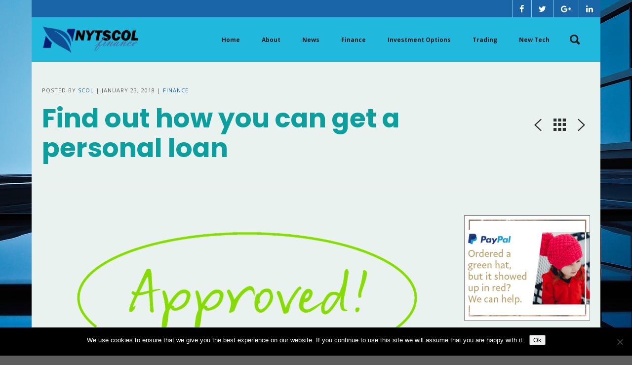

--- FILE ---
content_type: text/html; charset=UTF-8
request_url: https://nytscol.org/find-out-how-you-can-get-a-personal-loan/
body_size: 16857
content:
<!DOCTYPE html>
<html lang="en-US">
<head>	
	<link rel="pingback" href="https://nytscol.org/xmlrpc.php">	
	<title>Find out how you can get a personal loan &#8211; Nytscol Finance</title>
<meta name='robots' content='max-image-preview:large' />
<link rel='dns-prefetch' href='//fonts.googleapis.com' />
<link rel="alternate" type="application/rss+xml" title="Nytscol Finance &raquo; Feed" href="https://nytscol.org/feed/" />
<link rel="alternate" type="application/rss+xml" title="Nytscol Finance &raquo; Comments Feed" href="https://nytscol.org/comments/feed/" />
<link rel="alternate" type="application/rss+xml" title="Nytscol Finance &raquo; Find out how you can get a personal loan Comments Feed" href="https://nytscol.org/find-out-how-you-can-get-a-personal-loan/feed/" />
<link rel="alternate" title="oEmbed (JSON)" type="application/json+oembed" href="https://nytscol.org/wp-json/oembed/1.0/embed?url=https%3A%2F%2Fnytscol.org%2Ffind-out-how-you-can-get-a-personal-loan%2F" />
<link rel="alternate" title="oEmbed (XML)" type="text/xml+oembed" href="https://nytscol.org/wp-json/oembed/1.0/embed?url=https%3A%2F%2Fnytscol.org%2Ffind-out-how-you-can-get-a-personal-loan%2F&#038;format=xml" />
<style type="text/css" media="all">
.wpautoterms-footer{background-color:#ffffff;text-align:center;}
.wpautoterms-footer a{color:#000000;font-family:Arial, sans-serif;font-size:14px;}
.wpautoterms-footer .separator{color:#cccccc;font-family:Arial, sans-serif;font-size:14px;}</style>
<style id='wp-img-auto-sizes-contain-inline-css' type='text/css'>
img:is([sizes=auto i],[sizes^="auto," i]){contain-intrinsic-size:3000px 1500px}
/*# sourceURL=wp-img-auto-sizes-contain-inline-css */
</style>
<style id='wp-emoji-styles-inline-css' type='text/css'>

	img.wp-smiley, img.emoji {
		display: inline !important;
		border: none !important;
		box-shadow: none !important;
		height: 1em !important;
		width: 1em !important;
		margin: 0 0.07em !important;
		vertical-align: -0.1em !important;
		background: none !important;
		padding: 0 !important;
	}
/*# sourceURL=wp-emoji-styles-inline-css */
</style>
<style id='wp-block-library-inline-css' type='text/css'>
:root{--wp-block-synced-color:#7a00df;--wp-block-synced-color--rgb:122,0,223;--wp-bound-block-color:var(--wp-block-synced-color);--wp-editor-canvas-background:#ddd;--wp-admin-theme-color:#007cba;--wp-admin-theme-color--rgb:0,124,186;--wp-admin-theme-color-darker-10:#006ba1;--wp-admin-theme-color-darker-10--rgb:0,107,160.5;--wp-admin-theme-color-darker-20:#005a87;--wp-admin-theme-color-darker-20--rgb:0,90,135;--wp-admin-border-width-focus:2px}@media (min-resolution:192dpi){:root{--wp-admin-border-width-focus:1.5px}}.wp-element-button{cursor:pointer}:root .has-very-light-gray-background-color{background-color:#eee}:root .has-very-dark-gray-background-color{background-color:#313131}:root .has-very-light-gray-color{color:#eee}:root .has-very-dark-gray-color{color:#313131}:root .has-vivid-green-cyan-to-vivid-cyan-blue-gradient-background{background:linear-gradient(135deg,#00d084,#0693e3)}:root .has-purple-crush-gradient-background{background:linear-gradient(135deg,#34e2e4,#4721fb 50%,#ab1dfe)}:root .has-hazy-dawn-gradient-background{background:linear-gradient(135deg,#faaca8,#dad0ec)}:root .has-subdued-olive-gradient-background{background:linear-gradient(135deg,#fafae1,#67a671)}:root .has-atomic-cream-gradient-background{background:linear-gradient(135deg,#fdd79a,#004a59)}:root .has-nightshade-gradient-background{background:linear-gradient(135deg,#330968,#31cdcf)}:root .has-midnight-gradient-background{background:linear-gradient(135deg,#020381,#2874fc)}:root{--wp--preset--font-size--normal:16px;--wp--preset--font-size--huge:42px}.has-regular-font-size{font-size:1em}.has-larger-font-size{font-size:2.625em}.has-normal-font-size{font-size:var(--wp--preset--font-size--normal)}.has-huge-font-size{font-size:var(--wp--preset--font-size--huge)}.has-text-align-center{text-align:center}.has-text-align-left{text-align:left}.has-text-align-right{text-align:right}.has-fit-text{white-space:nowrap!important}#end-resizable-editor-section{display:none}.aligncenter{clear:both}.items-justified-left{justify-content:flex-start}.items-justified-center{justify-content:center}.items-justified-right{justify-content:flex-end}.items-justified-space-between{justify-content:space-between}.screen-reader-text{border:0;clip-path:inset(50%);height:1px;margin:-1px;overflow:hidden;padding:0;position:absolute;width:1px;word-wrap:normal!important}.screen-reader-text:focus{background-color:#ddd;clip-path:none;color:#444;display:block;font-size:1em;height:auto;left:5px;line-height:normal;padding:15px 23px 14px;text-decoration:none;top:5px;width:auto;z-index:100000}html :where(.has-border-color){border-style:solid}html :where([style*=border-top-color]){border-top-style:solid}html :where([style*=border-right-color]){border-right-style:solid}html :where([style*=border-bottom-color]){border-bottom-style:solid}html :where([style*=border-left-color]){border-left-style:solid}html :where([style*=border-width]){border-style:solid}html :where([style*=border-top-width]){border-top-style:solid}html :where([style*=border-right-width]){border-right-style:solid}html :where([style*=border-bottom-width]){border-bottom-style:solid}html :where([style*=border-left-width]){border-left-style:solid}html :where(img[class*=wp-image-]){height:auto;max-width:100%}:where(figure){margin:0 0 1em}html :where(.is-position-sticky){--wp-admin--admin-bar--position-offset:var(--wp-admin--admin-bar--height,0px)}@media screen and (max-width:600px){html :where(.is-position-sticky){--wp-admin--admin-bar--position-offset:0px}}

/*# sourceURL=wp-block-library-inline-css */
</style><style id='global-styles-inline-css' type='text/css'>
:root{--wp--preset--aspect-ratio--square: 1;--wp--preset--aspect-ratio--4-3: 4/3;--wp--preset--aspect-ratio--3-4: 3/4;--wp--preset--aspect-ratio--3-2: 3/2;--wp--preset--aspect-ratio--2-3: 2/3;--wp--preset--aspect-ratio--16-9: 16/9;--wp--preset--aspect-ratio--9-16: 9/16;--wp--preset--color--black: #000000;--wp--preset--color--cyan-bluish-gray: #abb8c3;--wp--preset--color--white: #ffffff;--wp--preset--color--pale-pink: #f78da7;--wp--preset--color--vivid-red: #cf2e2e;--wp--preset--color--luminous-vivid-orange: #ff6900;--wp--preset--color--luminous-vivid-amber: #fcb900;--wp--preset--color--light-green-cyan: #7bdcb5;--wp--preset--color--vivid-green-cyan: #00d084;--wp--preset--color--pale-cyan-blue: #8ed1fc;--wp--preset--color--vivid-cyan-blue: #0693e3;--wp--preset--color--vivid-purple: #9b51e0;--wp--preset--gradient--vivid-cyan-blue-to-vivid-purple: linear-gradient(135deg,rgb(6,147,227) 0%,rgb(155,81,224) 100%);--wp--preset--gradient--light-green-cyan-to-vivid-green-cyan: linear-gradient(135deg,rgb(122,220,180) 0%,rgb(0,208,130) 100%);--wp--preset--gradient--luminous-vivid-amber-to-luminous-vivid-orange: linear-gradient(135deg,rgb(252,185,0) 0%,rgb(255,105,0) 100%);--wp--preset--gradient--luminous-vivid-orange-to-vivid-red: linear-gradient(135deg,rgb(255,105,0) 0%,rgb(207,46,46) 100%);--wp--preset--gradient--very-light-gray-to-cyan-bluish-gray: linear-gradient(135deg,rgb(238,238,238) 0%,rgb(169,184,195) 100%);--wp--preset--gradient--cool-to-warm-spectrum: linear-gradient(135deg,rgb(74,234,220) 0%,rgb(151,120,209) 20%,rgb(207,42,186) 40%,rgb(238,44,130) 60%,rgb(251,105,98) 80%,rgb(254,248,76) 100%);--wp--preset--gradient--blush-light-purple: linear-gradient(135deg,rgb(255,206,236) 0%,rgb(152,150,240) 100%);--wp--preset--gradient--blush-bordeaux: linear-gradient(135deg,rgb(254,205,165) 0%,rgb(254,45,45) 50%,rgb(107,0,62) 100%);--wp--preset--gradient--luminous-dusk: linear-gradient(135deg,rgb(255,203,112) 0%,rgb(199,81,192) 50%,rgb(65,88,208) 100%);--wp--preset--gradient--pale-ocean: linear-gradient(135deg,rgb(255,245,203) 0%,rgb(182,227,212) 50%,rgb(51,167,181) 100%);--wp--preset--gradient--electric-grass: linear-gradient(135deg,rgb(202,248,128) 0%,rgb(113,206,126) 100%);--wp--preset--gradient--midnight: linear-gradient(135deg,rgb(2,3,129) 0%,rgb(40,116,252) 100%);--wp--preset--font-size--small: 13px;--wp--preset--font-size--medium: 20px;--wp--preset--font-size--large: 36px;--wp--preset--font-size--x-large: 42px;--wp--preset--spacing--20: 0.44rem;--wp--preset--spacing--30: 0.67rem;--wp--preset--spacing--40: 1rem;--wp--preset--spacing--50: 1.5rem;--wp--preset--spacing--60: 2.25rem;--wp--preset--spacing--70: 3.38rem;--wp--preset--spacing--80: 5.06rem;--wp--preset--shadow--natural: 6px 6px 9px rgba(0, 0, 0, 0.2);--wp--preset--shadow--deep: 12px 12px 50px rgba(0, 0, 0, 0.4);--wp--preset--shadow--sharp: 6px 6px 0px rgba(0, 0, 0, 0.2);--wp--preset--shadow--outlined: 6px 6px 0px -3px rgb(255, 255, 255), 6px 6px rgb(0, 0, 0);--wp--preset--shadow--crisp: 6px 6px 0px rgb(0, 0, 0);}:where(.is-layout-flex){gap: 0.5em;}:where(.is-layout-grid){gap: 0.5em;}body .is-layout-flex{display: flex;}.is-layout-flex{flex-wrap: wrap;align-items: center;}.is-layout-flex > :is(*, div){margin: 0;}body .is-layout-grid{display: grid;}.is-layout-grid > :is(*, div){margin: 0;}:where(.wp-block-columns.is-layout-flex){gap: 2em;}:where(.wp-block-columns.is-layout-grid){gap: 2em;}:where(.wp-block-post-template.is-layout-flex){gap: 1.25em;}:where(.wp-block-post-template.is-layout-grid){gap: 1.25em;}.has-black-color{color: var(--wp--preset--color--black) !important;}.has-cyan-bluish-gray-color{color: var(--wp--preset--color--cyan-bluish-gray) !important;}.has-white-color{color: var(--wp--preset--color--white) !important;}.has-pale-pink-color{color: var(--wp--preset--color--pale-pink) !important;}.has-vivid-red-color{color: var(--wp--preset--color--vivid-red) !important;}.has-luminous-vivid-orange-color{color: var(--wp--preset--color--luminous-vivid-orange) !important;}.has-luminous-vivid-amber-color{color: var(--wp--preset--color--luminous-vivid-amber) !important;}.has-light-green-cyan-color{color: var(--wp--preset--color--light-green-cyan) !important;}.has-vivid-green-cyan-color{color: var(--wp--preset--color--vivid-green-cyan) !important;}.has-pale-cyan-blue-color{color: var(--wp--preset--color--pale-cyan-blue) !important;}.has-vivid-cyan-blue-color{color: var(--wp--preset--color--vivid-cyan-blue) !important;}.has-vivid-purple-color{color: var(--wp--preset--color--vivid-purple) !important;}.has-black-background-color{background-color: var(--wp--preset--color--black) !important;}.has-cyan-bluish-gray-background-color{background-color: var(--wp--preset--color--cyan-bluish-gray) !important;}.has-white-background-color{background-color: var(--wp--preset--color--white) !important;}.has-pale-pink-background-color{background-color: var(--wp--preset--color--pale-pink) !important;}.has-vivid-red-background-color{background-color: var(--wp--preset--color--vivid-red) !important;}.has-luminous-vivid-orange-background-color{background-color: var(--wp--preset--color--luminous-vivid-orange) !important;}.has-luminous-vivid-amber-background-color{background-color: var(--wp--preset--color--luminous-vivid-amber) !important;}.has-light-green-cyan-background-color{background-color: var(--wp--preset--color--light-green-cyan) !important;}.has-vivid-green-cyan-background-color{background-color: var(--wp--preset--color--vivid-green-cyan) !important;}.has-pale-cyan-blue-background-color{background-color: var(--wp--preset--color--pale-cyan-blue) !important;}.has-vivid-cyan-blue-background-color{background-color: var(--wp--preset--color--vivid-cyan-blue) !important;}.has-vivid-purple-background-color{background-color: var(--wp--preset--color--vivid-purple) !important;}.has-black-border-color{border-color: var(--wp--preset--color--black) !important;}.has-cyan-bluish-gray-border-color{border-color: var(--wp--preset--color--cyan-bluish-gray) !important;}.has-white-border-color{border-color: var(--wp--preset--color--white) !important;}.has-pale-pink-border-color{border-color: var(--wp--preset--color--pale-pink) !important;}.has-vivid-red-border-color{border-color: var(--wp--preset--color--vivid-red) !important;}.has-luminous-vivid-orange-border-color{border-color: var(--wp--preset--color--luminous-vivid-orange) !important;}.has-luminous-vivid-amber-border-color{border-color: var(--wp--preset--color--luminous-vivid-amber) !important;}.has-light-green-cyan-border-color{border-color: var(--wp--preset--color--light-green-cyan) !important;}.has-vivid-green-cyan-border-color{border-color: var(--wp--preset--color--vivid-green-cyan) !important;}.has-pale-cyan-blue-border-color{border-color: var(--wp--preset--color--pale-cyan-blue) !important;}.has-vivid-cyan-blue-border-color{border-color: var(--wp--preset--color--vivid-cyan-blue) !important;}.has-vivid-purple-border-color{border-color: var(--wp--preset--color--vivid-purple) !important;}.has-vivid-cyan-blue-to-vivid-purple-gradient-background{background: var(--wp--preset--gradient--vivid-cyan-blue-to-vivid-purple) !important;}.has-light-green-cyan-to-vivid-green-cyan-gradient-background{background: var(--wp--preset--gradient--light-green-cyan-to-vivid-green-cyan) !important;}.has-luminous-vivid-amber-to-luminous-vivid-orange-gradient-background{background: var(--wp--preset--gradient--luminous-vivid-amber-to-luminous-vivid-orange) !important;}.has-luminous-vivid-orange-to-vivid-red-gradient-background{background: var(--wp--preset--gradient--luminous-vivid-orange-to-vivid-red) !important;}.has-very-light-gray-to-cyan-bluish-gray-gradient-background{background: var(--wp--preset--gradient--very-light-gray-to-cyan-bluish-gray) !important;}.has-cool-to-warm-spectrum-gradient-background{background: var(--wp--preset--gradient--cool-to-warm-spectrum) !important;}.has-blush-light-purple-gradient-background{background: var(--wp--preset--gradient--blush-light-purple) !important;}.has-blush-bordeaux-gradient-background{background: var(--wp--preset--gradient--blush-bordeaux) !important;}.has-luminous-dusk-gradient-background{background: var(--wp--preset--gradient--luminous-dusk) !important;}.has-pale-ocean-gradient-background{background: var(--wp--preset--gradient--pale-ocean) !important;}.has-electric-grass-gradient-background{background: var(--wp--preset--gradient--electric-grass) !important;}.has-midnight-gradient-background{background: var(--wp--preset--gradient--midnight) !important;}.has-small-font-size{font-size: var(--wp--preset--font-size--small) !important;}.has-medium-font-size{font-size: var(--wp--preset--font-size--medium) !important;}.has-large-font-size{font-size: var(--wp--preset--font-size--large) !important;}.has-x-large-font-size{font-size: var(--wp--preset--font-size--x-large) !important;}
/*# sourceURL=global-styles-inline-css */
</style>

<style id='classic-theme-styles-inline-css' type='text/css'>
/*! This file is auto-generated */
.wp-block-button__link{color:#fff;background-color:#32373c;border-radius:9999px;box-shadow:none;text-decoration:none;padding:calc(.667em + 2px) calc(1.333em + 2px);font-size:1.125em}.wp-block-file__button{background:#32373c;color:#fff;text-decoration:none}
/*# sourceURL=/wp-includes/css/classic-themes.min.css */
</style>
<link rel='stylesheet' id='wpautoterms_css-css' href='https://nytscol.org/wp-content/plugins/auto-terms-of-service-and-privacy-policy/css/wpautoterms.css?ver=20fb61bbbfa0b00e3a8508aaad6f47fa' type='text/css' media='all' />
<link rel='stylesheet' id='cookie-notice-front-css' href='https://nytscol.org/wp-content/plugins/cookie-notice/css/front.min.css?ver=2.5.11' type='text/css' media='all' />
<link rel='stylesheet' id='rs-plugin-settings-css' href='https://nytscol.org/wp-content/plugins/revslider/public/assets/css/rs6.css?ver=6.2.1' type='text/css' media='all' />
<style id='rs-plugin-settings-inline-css' type='text/css'>
#rs-demo-id {}
/*# sourceURL=rs-plugin-settings-inline-css */
</style>
<link rel='stylesheet' id='fevr-main-styles-css' href='https://nytscol.org/wp-content/themes/fevr/css/style.css?ver=20fb61bbbfa0b00e3a8508aaad6f47fa' type='text/css' media='all' />
<style id='fevr-main-styles-inline-css' type='text/css'>
.luv-testimonials.has-image.has-arrow .luv-testimonials-content:after{border-top-color:#1a65a7;}.masonry-standard article.hentry .post-meta-cat.post-meta span > *:hover, .timeline article.hentry .post-meta-cat.post-meta span > *:hover, .btn:active, .luv-testimonials.has-image .luv-testimonials-content, .social-share-container .luv-social-buttons a.luv-liked span,.social-share-container .luv-social-buttons a.luv-liked:hover span, .social-share-container .luv-social-buttons a.luv-liked,.social-share-container .luv-social-buttons a.luv-liked:hover,.style-cross .nav-menu > li > a > span:nth-child(1):before, .style-cross .nav-menu > li > a > span:nth-child(1):after, .style-expand-center .nav-menu > li > a > span:nth-child(1):after, .style-expand-left .nav-menu > li > a > span:nth-child(1):after, .style-bottom-border .nav-menu > li > a > span:nth-child(1):after, .widget_price_filter .price_slider_amount .button:hover, .widget_product_search input[type="submit"]:hover , .woocommerce .product .onsale , .woocommerce .product-wrapper .luv-wc-btn:hover , .wc-style-1 ul.products li > .title-wrapper .button .btn-cart-text,.wc-style-1 ul.products li > .meta-wrapper .button .btn-cart-text , .woocommerce .product-add-to-cart-container .add-to-cart-inner .single_add_to_cart_button , .widget_price_filter .ui-slider .ui-slider-range ,  .nav-cart span[data-count]:after , .nav-cart-list .widget_shopping_cart_content a.remove , .photo-reviews-container article.hentry .photo-review-overlay , .photo-review-popup #photo-review-upload-form:hover, .photo-review-popup #photo-review-upload-form.active-field , .masonry-style-title-bottom .post-content , #top-bar , #off-canvas-menu , .comment-body .reply a:hover , .comment-navigation a:hover , .bbp-pagination-links .page-numbers:hover, .bbp-pagination-links .page-numbers.current,.page-numbers .page-numbers:hover,.page-numbers .page-numbers.current,.pagination-container .page-numbers:hover,.pagination-container .page-numbers.current , article.hentry .mejs-controls .mejs-time-rail .mejs-time-current , article.hentry .mejs-controls .mejs-horizontal-volume-slider .mejs-horizontal-volume-current , article.hentry.luv_portfolio .portfolio-overlay , .btn:hover , .pricing-table-colorful .pricing-table-item , .pricing-table-action , .icon-box.icon-box-circle:hover .icon-box-icon, .icon-box.icon-box-square:hover .icon-box-icon, .luv-dropcaps.luv-dropcaps-rounded , .luv-dropcaps.luv-dropcaps-square, .luv-accordion .luv-accordion-item.accordion-item-active a, mark{background-color:#1a65a7;}.post-meta .luv-social-buttons a.luv-like::before, .post-title .luv-social-buttons a.luv-like:before, .post-meta-bottom .luv-social-buttons a.luv-like:before, .post-meta .luv-social-buttons a.luv-like:hover i, .post-meta .luv-social-buttons a.luv-like.luv-liked i, .post-title .luv-social-buttons a.luv-like:hover i, .post-title .luv-social-buttons a.luv-like.luv-liked i, .post-meta-bottom .luv-social-buttons a.luv-like:hover i, .post-meta-bottom .luv-social-buttons a.luv-like.luv-liked i, .woocommerce-account .woocommerce-MyAccount-navigation>ul li.is-active a,.woocommerce-account .woocommerce-MyAccount-navigation>ul li a:hover,.luv-breadcrumbs a:hover, .post-meta .luv-social-buttons a.luv-like:hover i,.post-meta .luv-social-buttons a.luv-like.luv-liked i,.post-meta .luv-social-buttons a.luv-like:before,.social-share-container .luv-social-buttons a.luv-like:before, .post-meta .luv-social-buttons a i, #bbpress-forums .bbp-forum-title:hover,#bbpress-forums .bbp-topic-permalink:hover , .woocommerce .star-rating span:before , .woocommerce .price , p.stars a.star-1:hover:after, p.stars a.star-1.active:after, p.stars a.star-2:hover:after, p.stars a.star-2.active:after, p.stars a.star-3:hover:after, p.stars a.star-3.active:after, p.stars a.star-4:hover:after, p.stars a.star-4.active:after, p.stars a.star-5:hover:after, p.stars a.star-5.active:after , .nav-cart-list .widget_shopping_cart_content .cart_list a , .nav-cart-list.cart-style-2 .cart_list a:hover, a, body:not([data-header-position="left"]) .nav-menu .l-megamenu .l-megamenu-widget a:hover , [data-mobile-nav-position="left"] #mobile-nav .mobile-nav-trigger:hover , #mobile-nav ul a:hover , #mobile-nav ul li.current-menu-item a , #mobile-nav ul .submenu-opened > a , #mobile-nav-search .mobile-nav-search-trigger:hover , .social-share-container .luv-social-buttons a:hover, #footer-widgets a:hover , .widget li a:hover , .tagcloud a:hover , #wp-calendar tbody td#today , #wp-calendar tbody td a , #wp-calendar tfoot a:hover , article.hentry .post-title a:hover , article.hentry .post-tags a:hover , .pricing-table-price , .pricing-table-colorful .pricing-table-action , .icon-box:hover .icon-box-icon, .luv-tabs ul li.active-tab a , .luv-tabs ul a:hover, .luv-team-member .luv-team-member-social a:hover{color:#1a65a7;}.masonry-standard article.hentry .post-meta-cat.post-meta span > *:hover, .timeline article.hentry .post-meta-cat.post-meta span > *:hover, .social-share-container .luv-social-buttons a.luv-liked,.social-share-container .luv-social-buttons a.luv-liked:hover,#bbp-single-user-details #bbp-user-navigation ul li.current , .woocommerce .product .woocommerce-tabs .tabs li.active , .comment-body .reply a:hover , .comment-navigation a:hover, .tagcloud a:hover , footer#footer .tagcloud a:hover , #wp-calendar tbody td:hover , #wp-calendar tbody td#today , article.hentry .post-tags a:hover , .btn:hover , .pricing-table-light .pricing-table-title , .icon-box.icon-box-circle:hover .icon-box-icon:after, .icon-box.icon-box-square:hover .icon-box-icon:after , .luv-tabs ul li.active-tab ,  .luv-tabs.luv-tabs-left ul li.active-tab, .luv-tabs.luv-tabs-right ul li.active-tab ,  .luv-tabs.luv-tabs-right ul li.active-tab, .style-circle .nav-menu > li > a > span:nth-child(1):before, .style-circle .nav-menu > li > a > span:nth-child(1):after{border-color:#1a65a7;}#bbpress-forums ul>.bbp-header, .widget_price_filter .price_slider_amount .button,.widget_product_search input[type="submit"], .woocommerce .product-wrapper .luv-wc-btn, .woocommerce .luv-wc-qty-icons, .wc-style-1 ul.products li>.title-wrapper .button i,.wc-style-1 ul.products li>.meta-wrapper .button i, .wc-style-2 ul.products li>.cart-wrapper a:hover, .woocommerce .wc-style-3 .item-wrapper, .woocommerce .wc-style-3 .product-button-wrapper, .woocommerce-cart .woocommerce>form table thead, .woocommerce-account #main-content table thead, #main-content .woocommerce .shop_table.order_details thead, .widget_products .remove,.widget_shopping_cart .remove,.widget_top_rated_products .remove,.widget_recently_viewed_products .remove,.widget_recent_reviews .remove,.widget_layered_nav .remove, @media (min-width: 769px), .photo-review-popup #photo-review-image-container .photo-review-image-inner .remove-photo-review-image, #masonry-filter.has-background, .nav-menu>li>.sub-menu, .nav-menu>li:not(.l-megamenu) .sub-menu, [data-transparent-menu="false"] .nav-menu>li:hover,[data-transparent-menu="false"] .nav-menu>li.one-page-active,[data-transparent-menu="false"] .nav-menu>li.current-menu-item, [data-transparent-menu="false"][data-header-position="left"] .nav-menu li a:hover, [data-transparent-menu="false"][data-header-position="left"] .nav-menu li.current-menu-item a, #page-bottom-nav, .bbp-pagination-links .page-numbers,.page-numbers .page-numbers,.pagination-container .page-numbers, .posts-container:not(.masonry-meta-overlay) article.hentry.format-quote .post-content,.posts-container:not(.masonry-meta-overlay) article.hentry.format-link .post-content,.posts-container:not(.masonry-meta-overlay) article.hentry.format-status .post-content,.single-post article.hentry.format-quote .post-content,.single-post article.hentry.format-link .post-content,.single-post article.hentry.format-status .post-content, article.hentry .mejs-container,article.hentry .mejs-embed,article.hentry .mejs-embed body,article.hentry .mejs-container .mejs-controls, .btn-full, .pricing-table-dark .pricing-table-item, #instantclick-bar{background-color:#1b1d1f;}.widget_price_filter .price_slider_amount .button,.widget_product_search input[type="submit"], .woocommerce .wc-style-3 .product-details-wrapper .product-categories a, .woocommerce .wc-style-3 .star-rating:before,.woocommerce .wc-style-3 .star-rating span:before, .wc-style-4 ul.products li .price, .wc-style-4 ul.products li .price span, .wc-style-4 ul.products li del span, .wc-style-4 ul.products li .product-wrapper .product-categories a, .wc-style-4 ul.products li .star-rating:before,.wc-style-4 ul.products li .star-rating span:before, .nav-cart-list.cart-style-2, .nav-cart-list.cart-style-2 li, .nav-cart-list.cart-style-2 .cart_list a, a:hover, [data-transparent-menu="false"][data-header-position="left"] .nav-menu>li:hover>a, .nav-menu li a, body[data-header-position="left"] .nav-menu .sub-menu li a, header#main-header .social-media-icons a, .nav-buttons>li>a, #left-header-search:before, #left-header-search input[type="text"], #left-header-search input[type="text"]:-moz-placeholder, #left-header-search input[type="text"]::-moz-placeholder, #left-header-search input[type="text"]:-ms-input-placeholder, #left-header-search input[type="text"]::-webkit-input-placeholder, .comment-body .reply a, .comment-navigation a, .tagcloud a, article.hentry .post-tags a, .posts-container:not(.masonry-meta-overlay) article.hentry.format-quote .post-content:hover,.posts-container:not(.masonry-meta-overlay) article.hentry.format-link .post-content:hover,.posts-container:not(.masonry-meta-overlay) article.hentry.format-status .post-content:hover,.single-post article.hentry.format-quote .post-content:hover,.single-post article.hentry.format-link .post-content:hover,.single-post article.hentry.format-status .post-content:hover, #project-tags li, .btn{color:#1b1d1f;}.woocommerce-cart .cart_totals h2, .comment-body .reply a, .comment-navigation a, .tagcloud a, article.hentry .post-tags a, #project-tags li, .btn, .btn.btn-handdrawn{border-color:#1b1d1f;}#page-header-default .page-header-title, .woocommerce h1.product_title{color:#0ba09e;}#content-wrapper{background-color:#eaf2f0;}body{background-color:#5d5d5d;}header#main-header{background-color:#21b8dd;}body{font-family:"Open Sans";line-height:1.714em;font-weight:400;font-style:normal;font-size:1.4em;}.nav-menu > li, [data-header-position="left"] .nav-menu .sub-menu li{font-family:"Open Sans";font-weight:700;font-style:normal;font-size:12px;}.nav-menu .sub-menu li, [data-header-position="default"] .nav-menu .sub-menu li{font-family:"Open Sans";font-weight:normal;font-style:normal;font-size:12px;}.luv-slider-wrapper .luv-slider-item h3{font-family:Poppins;line-height:1.1em;font-weight:700;font-style:normal;font-size:6.875em;}.luv-slider-wrapper .luv-slider-item .luv-slider-caption{font-family:Poppins;line-height:1em;font-weight:300;font-style:normal;font-size:3.4em;}#page-header-default .page-header-title, .woocommerce h1.page-title{font-family:Poppins;line-height:1.143em;font-weight:700;font-style:normal;font-size:3.8em;}#page-header-custom .page-header-title, .typed-cursor{font-family:Poppins;line-height:1.143em;font-weight:700;font-style:normal;font-size:5.714em;}#page-header-custom .page-header-subtitle{font-family:Poppins;line-height:1.143em;font-weight:300;font-style:normal;font-size:1.571em;}article.hentry .post-title{font-family:Poppins;line-height:1.267em;font-weight:600;font-style:normal;font-size:2.143em;}article.hentry.luv_portfolio .post-title{font-family:Poppins;line-height:1.267em;font-weight:600;font-style:normal;font-size:1.429em;}.woocommerce ul.products li h3{font-family:Poppins;line-height:1.267em;font-weight:500;font-style:normal;font-size:1.429em;}.woocommerce h1.product_title{font-family:Poppins;line-height:1.4em;font-weight:600;font-style:normal;font-size:2.8em;}@media (min-width: 769px) { .photo-reviews-container article.hentry .post-title }{font-family:Poppins;line-height:1.267em;font-weight:600;font-style:normal;font-size:1.429em;}.collections-container article.hentry .post-title{font-family:Poppins;line-height:1.267em;font-weight:600;font-style:normal;font-size:1.429em;}aside#sidebar .widget .widget-title{font-family:Poppins;line-height:1em;font-weight:600;font-style:normal;font-size:1em;}#overlay-navigation .widget .widget-title{font-family:Poppins;line-height:1em;font-weight:600;font-style:normal;font-size:3em;}#overlay-nav-container ul li{font-family:"Open Sans";line-height:1.2em;font-weight:700;font-style:normal;font-size:1em;}#off-canvas-menu .widget .widget-title{font-family:Poppins;line-height:1em;font-weight:600;font-style:normal;font-size:1.2em;}.btn{font-family:"Open Sans";font-weight:600;}blockquote{font-family:"Playfair Display";font-weight:normal;}h1{font-family:Poppins;line-height:1.267em;font-weight:600;font-style:normal;font-size:2.714em;}h2, #respond h3{font-family:Poppins;line-height:1.267em;font-weight:600;font-style:normal;font-size:2.286em;}h3, .vc_pie_chart h4{font-family:Poppins;line-height:1.267em;font-weight:600;font-style:normal;font-size:1.857em;}h4{font-family:Poppins;line-height:1.267em;font-weight:600;font-style:normal;font-size:1.429em;}h5, .woocommerce-account .woocommerce-MyAccount-content legend{font-family:Poppins;line-height:1.267em;font-weight:600;font-style:normal;font-size:1.143em;}h6{font-family:Poppins;line-height:1.267em;font-weight:600;font-style:normal;font-size:1em;}body{background-repeat:no-repeat;background-size:cover;background-attachment:fixed;background-position:center center;background-image:url('https://nytscol.org/wp-content/uploads/2016/12/architecture-1048092_1280.jpg');}.main-header-logo img{height:56px;}.small-header:not([data-auto-header-skin="true"]) .main-header-logo img{height:50px;}
/*# sourceURL=fevr-main-styles-inline-css */
</style>
<link rel='stylesheet' id='iLightBox-css' href='https://nytscol.org/wp-content/themes/fevr/css/ilightbox.css?ver=false' type='text/css' media='defer' />
<link rel='stylesheet' id='iLightBox-skin-css' href='https://nytscol.org/wp-content/themes/fevr/css/iLightBox/dark-skin/skin.css?ver=false' type='text/css' media='defer' />
<link rel='stylesheet' id='redux-google-fonts-fevr_options-css' href='https://fonts.googleapis.com/css?family=Open+Sans%3A400%2C700%2C600%7CPoppins%3A700%2C300%2C600%2C500%7CPlayfair+Display&#038;ver=1768977692' type='text/css' media='all' />

<link rel='stylesheet' href='https://nytscol.org/wp-content/plugins/luvthemes-core/assets/css/font-awesome.min.css' type='text/css' media='all' />
<link rel='stylesheet' href='https://nytscol.org/wp-content/plugins/luvthemes-core/assets/css/ionicons.min.css' type='text/css' media='all' />
<style>@-moz-keyframes loader-color {   100%, 0% {     stroke: #1a65a7; } } @-webkit-keyframes loader-color {   100%, 0% {     stroke: #1a65a7; } } @keyframes loader-color {   100%, 0% {     stroke: #1a65a7; } }#top-bar-icons li:before, #top-bar-menu li:before{background-color:#80cbff}.nav-cart-list .widget_shopping_cart_content #mini-cart-button-wrapper .button:hover, .nav-cart-list .widget_shopping_cart_content a.remove{color:#fff;}.btn-accent-1, .btn-accent-1:active{background-color:#1a65a7;color:#fff !important;}.nice-select.disabled,.nice-select .option.disabled{color:#4d98da}.nice-select .option:hover,.nice-select .option.focus,.nice-select .option.selected.focus{background-color:#003274}[data-header-position="default"] .nav-menu > li:not(.l-megamenu) > .sub-menu li{border-color:#353739}.nav-menu .sub-menu li:hover{background-color:#000000}.woocommerce .wc-style-3 .product-wrapper .luv-wc-wishlist, .woocommerce .wc-style-3 .product-wrapper .luv-product-quick-view{color:#b4b6b8}.woocommerce .wc-style-3 .product-wrapper .luv-wc-wishlist:hover, .woocommerce .wc-style-3 .product-wrapper .luv-product-quick-view:hover, .woocommerce .wc-style-3 .product-button-wrapper .add_to_cart_button:hover:hover{background-color:#000000}.woocommerce .wc-style-3 .product-button-wrapper .button, .woocommerce .wc-style-3 .product-button-wrapper .add_to_cart_button, .woocommerce .wc-style-3 .product-wrapper .luv-wc-wishlist, .woocommerce .wc-style-3 .item-wrapper h3{border-color:#4e5052}.nav-cart-list .widget_shopping_cart_content #mini-cart-button-wrapper{background-color:#111315}.nav-cart-list .widget_shopping_cart_content #mini-cart-button-wrapper .button{border-color:#4e5052;color:#4e5052;}.btn-accent-1:hover{background-color:#1b1d1f;color:#fff !important;} @media(min-width: 769px){html #l-wrapper-inner .luv_dynamic-3f4c1cde{height: 90px}} @media(min-width: 769px){html #l-wrapper-inner .luv_dynamic-a1580450{height: 90px !important;line-height: 90px}}html #page-header-custom .page-header-content.luv_dynamic-a4840be6{font-weight: !important;font-style: !important}html #page-header-custom .page-header-content.luv_dynamic-a4840be6 *{font-weight: !important;font-style: !important}html .luv_dynamic-c4688406{height: 250px; }</style><meta charset="UTF-8">
<meta http-equiv="X-UA-Compatible" content="IE=edge">
<meta name="viewport" content="width=device-width, initial-scale=1, maximum-scale=1, user-scalable=0">
<script type="text/javascript" src="https://nytscol.org/wp-includes/js/jquery/jquery.min.js?ver=3.7.1" id="jquery-core-js"></script>
<script type="text/javascript" src="https://nytscol.org/wp-includes/js/jquery/jquery-migrate.min.js?ver=3.4.1" id="jquery-migrate-js"></script>
<script type="text/javascript" src="https://nytscol.org/wp-includes/js/dist/dom-ready.min.js?ver=f77871ff7694fffea381" id="wp-dom-ready-js"></script>
<script type="text/javascript" src="https://nytscol.org/wp-content/plugins/auto-terms-of-service-and-privacy-policy/js/base.js?ver=3.0.4" id="wpautoterms_base-js"></script>
<script type="text/javascript" id="cookie-notice-front-js-before">
/* <![CDATA[ */
var cnArgs = {"ajaxUrl":"https:\/\/nytscol.org\/wp-admin\/admin-ajax.php","nonce":"37c1909834","hideEffect":"fade","position":"bottom","onScroll":false,"onScrollOffset":100,"onClick":false,"cookieName":"cookie_notice_accepted","cookieTime":2592000,"cookieTimeRejected":2592000,"globalCookie":false,"redirection":false,"cache":false,"revokeCookies":false,"revokeCookiesOpt":"automatic"};

//# sourceURL=cookie-notice-front-js-before
/* ]]> */
</script>
<script type="text/javascript" src="https://nytscol.org/wp-content/plugins/cookie-notice/js/front.min.js?ver=2.5.11" id="cookie-notice-front-js"></script>
<script type="text/javascript" src="https://nytscol.org/wp-content/plugins/revslider/public/assets/js/rbtools.min.js?ver=6.0" id="tp-tools-js"></script>
<script type="text/javascript" src="https://nytscol.org/wp-content/plugins/revslider/public/assets/js/rs6.min.js?ver=6.2.1" id="revmin-js"></script>
<script type="text/javascript" src="https://nytscol.org/wp-content/themes/fevr/js/min/modernizr.min.js?ver=1.1.7" id="modernizr-js"></script>
<link rel="https://api.w.org/" href="https://nytscol.org/wp-json/" /><link rel="alternate" title="JSON" type="application/json" href="https://nytscol.org/wp-json/wp/v2/posts/116" /><link rel="EditURI" type="application/rsd+xml" title="RSD" href="https://nytscol.org/xmlrpc.php?rsd" />

<link rel="canonical" href="https://nytscol.org/find-out-how-you-can-get-a-personal-loan/" />
<link rel='shortlink' href='https://nytscol.org/?p=116' />
<script type="text/javascript">
(function(url){
	if(/(?:Chrome\/26\.0\.1410\.63 Safari\/537\.31|WordfenceTestMonBot)/.test(navigator.userAgent)){ return; }
	var addEvent = function(evt, handler) {
		if (window.addEventListener) {
			document.addEventListener(evt, handler, false);
		} else if (window.attachEvent) {
			document.attachEvent('on' + evt, handler);
		}
	};
	var removeEvent = function(evt, handler) {
		if (window.removeEventListener) {
			document.removeEventListener(evt, handler, false);
		} else if (window.detachEvent) {
			document.detachEvent('on' + evt, handler);
		}
	};
	var evts = 'contextmenu dblclick drag dragend dragenter dragleave dragover dragstart drop keydown keypress keyup mousedown mousemove mouseout mouseover mouseup mousewheel scroll'.split(' ');
	var logHuman = function() {
		if (window.wfLogHumanRan) { return; }
		window.wfLogHumanRan = true;
		var wfscr = document.createElement('script');
		wfscr.type = 'text/javascript';
		wfscr.async = true;
		wfscr.src = url + '&r=' + Math.random();
		(document.getElementsByTagName('head')[0]||document.getElementsByTagName('body')[0]).appendChild(wfscr);
		for (var i = 0; i < evts.length; i++) {
			removeEvent(evts[i], logHuman);
		}
	};
	for (var i = 0; i < evts.length; i++) {
		addEvent(evts[i], logHuman);
	}
})('//nytscol.org/?wordfence_lh=1&hid=EB4AB2CCE2FBAAEF060B1DEFC81E44DF');
</script><meta name="generator" content="Powered by WPBakery Page Builder - drag and drop page builder for WordPress."/>
<meta name="generator" content="Powered by Slider Revolution 6.2.1 - responsive, Mobile-Friendly Slider Plugin for WordPress with comfortable drag and drop interface." />
<link rel="icon" href="https://nytscol.org/wp-content/uploads/2016/12/nyt-favicon.png" sizes="32x32" />
<link rel="icon" href="https://nytscol.org/wp-content/uploads/2016/12/nyt-favicon.png" sizes="192x192" />
<link rel="apple-touch-icon" href="https://nytscol.org/wp-content/uploads/2016/12/nyt-favicon.png" />
<meta name="msapplication-TileImage" content="https://nytscol.org/wp-content/uploads/2016/12/nyt-favicon.png" />
<script type="text/javascript">function setREVStartSize(e){			
			try {								
				var pw = document.getElementById(e.c).parentNode.offsetWidth,
					newh;
				pw = pw===0 || isNaN(pw) ? window.innerWidth : pw;
				e.tabw = e.tabw===undefined ? 0 : parseInt(e.tabw);
				e.thumbw = e.thumbw===undefined ? 0 : parseInt(e.thumbw);
				e.tabh = e.tabh===undefined ? 0 : parseInt(e.tabh);
				e.thumbh = e.thumbh===undefined ? 0 : parseInt(e.thumbh);
				e.tabhide = e.tabhide===undefined ? 0 : parseInt(e.tabhide);
				e.thumbhide = e.thumbhide===undefined ? 0 : parseInt(e.thumbhide);
				e.mh = e.mh===undefined || e.mh=="" || e.mh==="auto" ? 0 : parseInt(e.mh,0);		
				if(e.layout==="fullscreen" || e.l==="fullscreen") 						
					newh = Math.max(e.mh,window.innerHeight);				
				else{					
					e.gw = Array.isArray(e.gw) ? e.gw : [e.gw];
					for (var i in e.rl) if (e.gw[i]===undefined || e.gw[i]===0) e.gw[i] = e.gw[i-1];					
					e.gh = e.el===undefined || e.el==="" || (Array.isArray(e.el) && e.el.length==0)? e.gh : e.el;
					e.gh = Array.isArray(e.gh) ? e.gh : [e.gh];
					for (var i in e.rl) if (e.gh[i]===undefined || e.gh[i]===0) e.gh[i] = e.gh[i-1];
										
					var nl = new Array(e.rl.length),
						ix = 0,						
						sl;					
					e.tabw = e.tabhide>=pw ? 0 : e.tabw;
					e.thumbw = e.thumbhide>=pw ? 0 : e.thumbw;
					e.tabh = e.tabhide>=pw ? 0 : e.tabh;
					e.thumbh = e.thumbhide>=pw ? 0 : e.thumbh;					
					for (var i in e.rl) nl[i] = e.rl[i]<window.innerWidth ? 0 : e.rl[i];
					sl = nl[0];									
					for (var i in nl) if (sl>nl[i] && nl[i]>0) { sl = nl[i]; ix=i;}															
					var m = pw>(e.gw[ix]+e.tabw+e.thumbw) ? 1 : (pw-(e.tabw+e.thumbw)) / (e.gw[ix]);					

					newh =  (e.type==="carousel" && e.justify==="true" ? e.gh[ix] : (e.gh[ix] * m)) + (e.tabh + e.thumbh);
				}			
				
				if(window.rs_init_css===undefined) window.rs_init_css = document.head.appendChild(document.createElement("style"));					
				document.getElementById(e.c).height = newh;
				window.rs_init_css.innerHTML += "#"+e.c+"_wrapper { height: "+newh+"px }";				
			} catch(e){
				console.log("Failure at Presize of Slider:" + e)
			}					   
		  };</script>
<noscript><style> .wpb_animate_when_almost_visible { opacity: 1; }</style></noscript></head>
<body data-rsssl=1 data-layout="boxed" data-header-position="default"  data-transparent-menu="true"  data-top-bar="true" data-sticky-header="true" data-sticky-header-type="always" class="wp-singular post-template-default single single-post postid-116 single-format-standard wp-theme-fevr cookies-not-set wpb-js-composer js-comp-ver-6.8.0 vc_responsive">
			<div id="l-wrapper">
	<div id="search-bar-overlay"><div class="search-bar-trigger"><i class="ion-close"></i></div>	<div id="search-bar">	<div class="container"><ul id="search-filter-container">	<li><input type="radio" name="search-filter-term" id="search-filter-all" checked><label for="search-filter-all">All</label></li></ul><div id="search-bar-inner"><form action="https://nytscol.org/" method="get">
	<input type="text" name="s" class="search" value="" placeholder="Start typing..">
	<input type="submit" class="search-submit btn btn-full btn-global" value="SEARCH">
	<button type="submit" class="search-submit search-submit-icon"><i class="fa fa-search"></i></button>
</form>
</div></div></div></div>	<aside id="top-bar"><div class="container"><ul id="top-bar-icons"><li><a href="https://www.facebook.com/Nytscol-Finance-347751362260067/" target="_blank"><i class="fa fa-facebook"></i></a></li><li><a href="#" target="_blank"><i class="fa fa-twitter"></i></a></li><li><a href="#" target="_blank"><i class="fa fa-google-plus"></i></a></li><li><a href="#" target="_blank"><i class="fa fa-linkedin"></i></a></li></ul><nav id="top-bar-menu"></nav></div></aside>		<div id="l-wrapper-inner">
									<div id="main-header-outer" class="luv_dynamic-3f4c1cde">			<header id="main-header" class="no-border luv_dynamic-a1580450" >
				<div class="container">
					<div class="main-header-inner">
						<a href="https://nytscol.org/" title="Nytscol Finance" class="main-header-logo"><img class="header-logo-default" src="https://nytscol.org/wp-content/uploads/2016/12/nyt-logo.png" alt="Nytscol Finance" height="56" width="0"></a>						<nav id="nav-primary" ><ul id="menu-main-menu" class="nav-menu"><li id="menu-item-47" class="menu-item menu-item-type-post_type menu-item-object-page menu-item-home menu-item-47"><a href="https://nytscol.org/"><span>Home</span><span class="menu-indicator"><i class="ion-chevron-right"></i></span></a></li>
<li id="menu-item-48" class="menu-item menu-item-type-post_type menu-item-object-page menu-item-has-children menu-item-48"><a href="https://nytscol.org/about/"><span>About</span><span class="menu-indicator"><i class="ion-chevron-right"></i></span></a>
<ul class="sub-menu">
	<li id="menu-item-49" class="menu-item menu-item-type-post_type menu-item-object-page menu-item-49"><a href="https://nytscol.org/contact/"><span>Contact</span><span class="menu-indicator"><i class="ion-chevron-right"></i></span></a></li>
</ul>
</li>
<li id="menu-item-50" class="menu-item menu-item-type-post_type menu-item-object-page menu-item-50"><a href="https://nytscol.org/news/"><span>News</span><span class="menu-indicator"><i class="ion-chevron-right"></i></span></a></li>
<li id="menu-item-63" class="menu-item menu-item-type-custom menu-item-object-custom menu-item-63"><a href="https://nytscol.org/trends-in-forex-trading/"><span>Finance</span><span class="menu-indicator"><i class="ion-chevron-right"></i></span></a></li>
<li id="menu-item-61" class="menu-item menu-item-type-custom menu-item-object-custom menu-item-61"><a href="https://nytscol.org/how-to-succeed-in-forex-trading/"><span>Investment Options</span><span class="menu-indicator"><i class="ion-chevron-right"></i></span></a></li>
<li id="menu-item-64" class="menu-item menu-item-type-custom menu-item-object-custom menu-item-64"><a href="https://nytscol.org/trends-in-forex-trading/"><span>Trading</span><span class="menu-indicator"><i class="ion-chevron-right"></i></span></a></li>
<li id="menu-item-224" class="menu-item menu-item-type-taxonomy menu-item-object-category menu-item-224"><a href="https://nytscol.org/category/new-tech/"><span>New Tech</span><span class="menu-indicator"><i class="ion-chevron-right"></i></span></a></li>
</ul><ul class="nav-buttons"><li class="nav-search"><a href="#" class="search-bar-trigger"><i class="ion-search"></i></a></li><li class="nav-icon"><a href="#"><i class="ion-navicon-round"></i></a></li></ul></nav>					</div>
				</div>
						</header>
			</div>						<div id="mobile-nav-overlay"></div>
			<nav id="mobile-nav">	<div id="mobile-nav-inner">		<a href="#" class="mobile-nav-trigger"><i class="ion-close"></i></a><ul><li class="menu-item menu-item-type-post_type menu-item-object-page menu-item-home menu-item-47"><a href="https://nytscol.org/">Home<span class="menu-indicator"><i class="ion-chevron-down"></i></span></a></li>
<li class="menu-item menu-item-type-post_type menu-item-object-page menu-item-has-children menu-item-48"><a href="https://nytscol.org/about/">About<span class="menu-indicator"><i class="ion-chevron-down"></i></span></a>
<ul class="sub-menu">
	<li class="menu-item menu-item-type-post_type menu-item-object-page menu-item-49"><a href="https://nytscol.org/contact/">Contact<span class="menu-indicator"><i class="ion-chevron-down"></i></span></a></li>
</ul>
</li>
<li class="menu-item menu-item-type-post_type menu-item-object-page menu-item-50"><a href="https://nytscol.org/news/">News<span class="menu-indicator"><i class="ion-chevron-down"></i></span></a></li>
<li class="menu-item menu-item-type-custom menu-item-object-custom menu-item-63"><a href="https://nytscol.org/trends-in-forex-trading/">Finance<span class="menu-indicator"><i class="ion-chevron-down"></i></span></a></li>
<li class="menu-item menu-item-type-custom menu-item-object-custom menu-item-61"><a href="https://nytscol.org/how-to-succeed-in-forex-trading/">Investment Options<span class="menu-indicator"><i class="ion-chevron-down"></i></span></a></li>
<li class="menu-item menu-item-type-custom menu-item-object-custom menu-item-64"><a href="https://nytscol.org/trends-in-forex-trading/">Trading<span class="menu-indicator"><i class="ion-chevron-down"></i></span></a></li>
<li class="menu-item menu-item-type-taxonomy menu-item-object-category menu-item-224"><a href="https://nytscol.org/category/new-tech/">New Tech<span class="menu-indicator"><i class="ion-chevron-down"></i></span></a></li>
<li><a href="#" class="mobile-nav-search-trigger"><i class="ion-search"></i> Search</a></li></ul><div id="mobile-nav-search"><a href="#" class="mobile-nav-search-trigger"><i class="ion-ios-arrow-left"></i></a><form action="https://nytscol.org/" method="get">
	<input type="text" name="s" class="search" value="" placeholder="Start typing..">
	<input type="submit" class="search-submit btn btn-full btn-global" value="SEARCH">
	<button type="submit" class="search-submit search-submit-icon"><i class="fa fa-search"></i></button>
</form>
<span class="mobile-nav-search-title">Quick Links</span><div class="menu"><ul>
<li class="page_item page-item-31"><a href="https://nytscol.org/about/">About</a></li>
<li class="page_item page-item-24"><a href="https://nytscol.org/contact/">Contact</a></li>
<li class="page_item page-item-43"><a href="https://nytscol.org/">Home</a></li>
<li class="page_item page-item-38"><a href="https://nytscol.org/news/">News</a></li>
<li class="page_item page-item-129"><a href="https://nytscol.org/privacy-policy/">Privacy Policy</a></li>
<li class="page_item page-item-131"><a href="https://nytscol.org/terms-of-service/">Terms of Service</a></li>
</ul></div>
</div></div></nav>										
				<div id="content-wrapper">
					
<div class="container">
	<div id="page-header-default" class="header-pagination">
				<div class="page-header-meta">
			<span>Posted by <a href="https://nytscol.org/author/scol/" title="Posts by scol" rel="author">scol</a></span>
			<span>January 23, 2018</span>
			<span><a href="https://nytscol.org/category/finance/" rel="category tag">Finance</a></span>
					</div>
		
		<h1 class="page-header-title">
		Find out how you can get a personal loan		</h1>
		

<div id="page-header-nav">
	<a href="https://nytscol.org/so-you-are-looking-to-sell-your-house/" rel="prev"><i class="ion-ios-arrow-left"></i></a>	<a href="https://nytscol.org"><i class="ion-android-apps"></i></a>
	<a href="https://nytscol.org/the-ball-and-chain-of-big-business-bureaucracy/" rel="next"><i class="ion-ios-arrow-right"></i></a></div>
	</div>
</div>
						<div class="container">
						<div class="l-grid-row has-sidebar has-default-page-header">
							<main id="main-content">
								<article id="post-116" class="post-116 post type-post status-publish format-standard has-post-thumbnail hentry category-finance">
									
		<div class="post-featured-img ">
		<a href="https://nytscol.org/find-out-how-you-can-get-a-personal-loan/" title="Find out how you can get a personal loan">
			<img width="1280" height="800" src="https://nytscol.org/wp-content/uploads/2018/01/approved-1049259_1280-1280x800.png" class="attachment-fevr_featured_img size-fevr_featured_img wp-post-image" alt="" decoding="async" fetchpriority="high" srcset="https://nytscol.org/wp-content/uploads/2018/01/approved-1049259_1280-1280x800.png 1280w, https://nytscol.org/wp-content/uploads/2018/01/approved-1049259_1280-10x7.png 10w" sizes="(max-width: 1280px) 100vw, 1280px" />		</a>
	</div>
	
<div class="post-content">
		
		
	<p>At some point in life everyone will find themselves in a place where they may need a little extra money to take care of things. This is the reality for the working class. Emergencies like car repairs and home improvement issues will often play a part in the type of loans that people need when it comes to getting things done.</p>
<p>How to Get a Personal Loan</p>
<p>There are going to be a lot of people that are able to benefit from personal loans, but first people need to know how they can go about acquiring these personal loans for their personal needs.</p>
<p>One thing that people realize early is that personal loans are designed to help people that have needs for small amounts. This means that someone that is trying to get a personal loan should not expect get a loan that is in a six-figure range. That is really the first step to getting a personal loans. You need to have realistic expectations for what you&#8217;re trying to do.</p>
<p>Knowing your credit score</p>
<p>Another thing that you must be mindful of when you are getting a personal loan is your credit score. Since you are applying for a loan for yourself the credit score is definitely going to come into play. You need to have a good idea of just how high or how low your credit score is. This is really going to have a big effect on what you are borrowing.</p>
<p>If you believe that your credit score is questionable you should get a credit report. If it is really low you should work on trying to repair your credit long before you acquire the loan. This is going to help you out in different ways. Initially, it is going to help you gain more confidence in getting the loan because you have a better repayment history. The next thing that it is going to do is play a part in the interest rate that you have for the loan. These are all things that you need to consider when it comes to getting a loan. People that need a loan will certainly benefit from having a good credit score.</p>
<p>Check Multiple Sources</p>
<p>There are a ton of ways for people to get personal loans, but people really need to consider all the sources that are available times you will have to move beyond the traditional bank because it may be easier to acquire a payday loan with a loan company that allows you to get the money without a lot of checking in to your credit scores.</p>
<p>There are online resources (<a href="https://financedistrict.co.nz/loans/personal-loans-no-bad-credit-check/">https://financedistrict.co.nz/loans/personal-loans-no-bad-credit-check/</a>) for getting a loan as well. Sometimes people may need to look at multiple sources if they want to acquire multiple loans for different things. There certainly are resources out there, but the best thing that a person can probably do is talk to a loan officer about what they need when it comes to getting a loan. They would definitely need a pay stub to verify pay.</p>
</div>
	

								</article>
					
								
																<div id="single-share-box" class="full-width-section">
									<div class="container">
										
<div class="social-share-container">
	<div class="luv-social-buttons">
	<a href="#" class="luv-like" data-to-like="116"><i class="fa fa-heart-o"></i><span class="luv-like-count" data-luv-like-post_id="116"></span></a>
	<a href="http://www.facebook.com/share.php?u=https%3A%2F%2Fnytscol.org%2Ffind-out-how-you-can-get-a-personal-loan%2F" target="_blank" class="social-share-popup social-share-popup-facebook"><i class="fa fa-facebook"></i><span class="luv-share-count-tooltip" data-luv-share-count="facebook" data-luv-share-url="https%3A%2F%2Fnytscol.org%2Ffind-out-how-you-can-get-a-personal-loan%2F"></span></a><a href="http://twitter.com/intent/tweet?text=Find+out+how+you+can+get+a+personal+loan+https%3A%2F%2Fnytscol.org%2Ffind-out-how-you-can-get-a-personal-loan%2F" target="_blank" class="social-share-popup social-share-popup-twitter"><i class="fa fa-twitter"></i><span class="luv-share-count-tooltip" data-luv-share-count="twitter" data-luv-share-url="https%3A%2F%2Fnytscol.org%2Ffind-out-how-you-can-get-a-personal-loan%2F"></span></a><a href="https://plus.google.com/share?url=https%3A%2F%2Fnytscol.org%2Ffind-out-how-you-can-get-a-personal-loan%2F" target="_blank" class="social-share-popup social-share-popup-google-plus"><i class="fa fa-google-plus"></i><span class="luv-share-count-tooltip" data-luv-share-count="google-plus" data-luv-share-url="https%3A%2F%2Fnytscol.org%2Ffind-out-how-you-can-get-a-personal-loan%2F"></span></a><a href="http://www.linkedin.com/shareArticle?mini=true&#038;url=https%3A%2F%2Fnytscol.org%2Ffind-out-how-you-can-get-a-personal-loan%2F&#038;title=Find+out+how+you+can+get+a+personal+loan" target="_blank" class="social-share-popup social-share-popup-linkedin"><i class="fa fa-linkedin"></i><span class="luv-share-count-tooltip" data-luv-share-count="linkedin" data-luv-share-url="https%3A%2F%2Fnytscol.org%2Ffind-out-how-you-can-get-a-personal-loan%2F"></span></a><a href="http://pinterest.com/pin/create/button/?url=https%3A%2F%2Fnytscol.org%2Ffind-out-how-you-can-get-a-personal-loan%2F&#038;media=https%3A%2F%2Fnytscol.org%2Fwp-content%2Fuploads%2F2018%2F01%2Fapproved-1049259_1280.png&#038;description=Find+out+how+you+can+get+a+personal+loan" target="_blank" class="social-share-popup social-share-popup-pinterest"><i class="fa fa-pinterest"></i><span class="luv-share-count-tooltip" data-luv-share-count="pinterest" data-luv-share-url="https%3A%2F%2Fnytscol.org%2Ffind-out-how-you-can-get-a-personal-loan%2F"></span></a>	</div>
</div>
									</div>
								</div>
								
								






																<div id="author-bio" class="full-width-section">
									<div class="container">
										<div id="author-bio-inner">
											<img alt='' src='https://secure.gravatar.com/avatar/5f9ee291aae19206bb0b1ec7f2ee3e21e846cd9626bce7c8c30161353019cbb9?s=100&#038;d=mm&#038;r=g' srcset='https://secure.gravatar.com/avatar/5f9ee291aae19206bb0b1ec7f2ee3e21e846cd9626bce7c8c30161353019cbb9?s=200&#038;d=mm&#038;r=g 2x' class='avatar avatar-100 photo' height='100' width='100' loading='lazy' decoding='async'/>													<h3 class="author-name">scol</h3>
													<p></p>
													<a class="btn btn-global" href="https://nytscol.org/author/scol/">More posts by scol</a>
																					</div>
									</div>
								</div>
								
								<div id="comments" class="comments-area">

	
	
	
		<div id="respond" class="comment-respond">
		<h3 id="reply-title" class="comment-reply-title">Leave a Reply <small><a rel="nofollow" id="cancel-comment-reply-link" href="/find-out-how-you-can-get-a-personal-loan/#respond" style="display:none;">Cancel Reply</a></small></h3><form action="https://nytscol.org/wp-comments-post.php" method="post" id="commentform" class="comment-form"><div class="l-grid-row"><div class="l-grid-12"><textarea id="comment" name="comment" rows="12" aria-required="true"></textarea></div></div><div class="l-grid-row"><div class="l-grid-4"><input id="author" name="author" type="text" value="" size="30" aria-required='true' placeholder="Name*"></div>
<div class="l-grid-4"><input id="email" name="email" type="text" value="" size="30" aria-required='true' placeholder="Email*"></div>
<div class="l-grid-4"><input id="url" name="url" type="text" value="" size="30" placeholder="Website"></div></div>
<p class="form-submit"><input name="submit" type="submit" id="submit" class="submit btn btn-global btn-full btn-l" value="SUBMIT" /> <input type='hidden' name='comment_post_ID' value='116' id='comment_post_ID' />
<input type='hidden' name='comment_parent' id='comment_parent' value='0' />
</p></form>	</div><!-- #respond -->
	</div>
							</main>

							<aside id="sidebar">
	<div id="text-4" class="blog-widget widget widget_text">			<div class="textwidget"><a href="https://www.paypal.com/" rel="nofollow"><img class="aligncenter size-full wp-image-67" src="https://nytscol.org/wp-content/uploads/2016/12/f9faf10566609c7799784d7382e13a02.gif" alt="" width="300" height="250" /></a></div>
		</div>
		<div id="recent-posts-4" class="blog-widget widget widget_recent_entries">
		<h4 class="widget-title">Recent Posts</h4>
		<ul>
											<li>
					<a href="https://nytscol.org/iptv-for-movie-nights-in-nl-turning-any-night-into-an-event/">IPTV for Movie Nights in NL: Turning Any Night Into an Event</a>
									</li>
											<li>
					<a href="https://nytscol.org/faster-due-diligence-why-token-checkers-beat-30-open-tabs-every-time/">Faster Due Diligence, Why Token Checkers Beat 30 Open Tabs Every Time</a>
									</li>
											<li>
					<a href="https://nytscol.org/how-high-interest-savings-accounts-help-you-reach-goals-sooner/">How High Interest Savings Accounts Help You Reach Goals Sooner</a>
									</li>
											<li>
					<a href="https://nytscol.org/family-nights-made-better-iptv-options-for-viewers-of-all-ages-in-france/">Family Nights Made Better: IPTV Options for Viewers of All Ages in France</a>
									</li>
											<li>
					<a href="https://nytscol.org/sports-series-and-cinema-quebecois-how-iptv-keeps-quebec-fans-connected/">Sports, Series, and Cinéma Québécois: How IPTV Keeps Quebec Fans Connected</a>
									</li>
					</ul>

		</div><div id="rss-4" class="blog-widget widget widget_rss"><h4 class="widget-title"><a class="rsswidget rss-widget-feed" href="http://www.thesimpledollar.com/feed/"><img class="rss-widget-icon" style="border:0" width="14" height="14" src="https://nytscol.org/wp-includes/images/rss.png" alt="RSS" loading="lazy" /></a> <a class="rsswidget rss-widget-title" href="https://www.thesimpledollar.com/">Featured Posts</a></h4><ul><li><a class='rsswidget' href='https://www.thesimpledollar.com/personal-finance/money-moves-smart-people-make-to-keep-more-of-their-hard-earned-cash/'>Money Moves Smart People Make to Keep More of Their Hard-Earned Cash</a></li></ul></div></aside>						</div>
					</div>
				</div>
	<div id="luv-toast-container"></div>
		<footer id="footer"><div class="container"><div id="footer-widgets" class="l-grid-row"><div class="l-grid-3"><div id="rss-3" class="footer-widget widget widget_rss"><h4 class="widget-title"><a class="rsswidget rss-widget-feed" href="http://www.thesimpledollar.com/feed/"><img class="rss-widget-icon" style="border:0" width="14" height="14" src="https://nytscol.org/wp-includes/images/rss.png" alt="RSS" loading="lazy" /></a> <a class="rsswidget rss-widget-title" href="https://www.thesimpledollar.com/">Trending News</a></h4><ul><li><a class='rsswidget' href='https://www.thesimpledollar.com/personal-finance/money-moves-smart-people-make-to-keep-more-of-their-hard-earned-cash/'>Money Moves Smart People Make to Keep More of Their Hard-Earned Cash</a></li></ul></div><div id="pages-2" class="footer-widget widget widget_pages"><h4 class="widget-title">Pages</h4>
			<ul>
				<li class="page_item page-item-31"><a href="https://nytscol.org/about/">About</a></li>
<li class="page_item page-item-24"><a href="https://nytscol.org/contact/">Contact</a></li>
<li class="page_item page-item-43"><a href="https://nytscol.org/">Home</a></li>
<li class="page_item page-item-38"><a href="https://nytscol.org/news/">News</a></li>
<li class="page_item page-item-129"><a href="https://nytscol.org/privacy-policy/">Privacy Policy</a></li>
<li class="page_item page-item-131"><a href="https://nytscol.org/terms-of-service/">Terms of Service</a></li>
			</ul>

			</div></div><div class="l-grid-3"><div id="text-5" class="footer-widget widget widget_text"><h4 class="widget-title">About Us</h4>			<div class="textwidget">The Nytscol Finance is a decade old company. Chris Reynolds and David Jeffrey started this company to make people aware about various investments and trading tools and providing an access to all these options in one place.</div>
		</div></div><div class="l-grid-3"><div id="text-6" class="footer-widget widget widget_text">			<div class="textwidget"><a href="https://www.trading212.com/" rel="nofollow"><img src="https://nytscol.org/wp-content/uploads/2016/12/988d7b122ca389a90c20ce34b3d937b2.jpg"></a></div>
		</div></div><div class="l-grid-3"><div id="text-7" class="footer-widget widget widget_text">			<div class="textwidget"><a href="http://www.forexct.com/" rel="nofollow"><img src="https://nytscol.org/wp-content/uploads/2016/12/61dbe9130e20efe632a1c756ba58c3d5.jpg"></a></div>
		</div></div></div></div><div id="footer-copyright"><div class="container">© 2026 Nytscol Finance. All Rights Reserved.<ul class="social-media-icons"><li><a href="https://www.facebook.com/Nytscol-Finance-347751362260067/" target="_blank"><i class="fa fa-facebook"></i></a></li><li><a href="#" target="_blank"><i class="fa fa-twitter"></i></a></li><li><a href="#" target="_blank"><i class="fa fa-google-plus"></i></a></li><li><a href="#" target="_blank"><i class="fa fa-linkedin"></i></a></li></ul></div></div></footer>	</div>
</div>
		<a href="#" id="to-top"><i class="fa fa-angle-up"></i></a>	<script type="speculationrules">
{"prefetch":[{"source":"document","where":{"and":[{"href_matches":"/*"},{"not":{"href_matches":["/wp-*.php","/wp-admin/*","/wp-content/uploads/*","/wp-content/*","/wp-content/plugins/*","/wp-content/themes/fevr/*","/*\\?(.+)"]}},{"not":{"selector_matches":"a[rel~=\"nofollow\"]"}},{"not":{"selector_matches":".no-prefetch, .no-prefetch a"}}]},"eagerness":"conservative"}]}
</script>
<script type="text/javascript" src="https://nytscol.org/wp-content/themes/fevr/js/min/jquery.mousewheel.min.js?ver=1.1.7" id="mousewheel-js"></script>
<script type="text/javascript" src="https://nytscol.org/wp-content/themes/fevr/js/min/jquery.fitvids.min.js?ver=1.1.7" id="fitvid-js"></script>
<script type="text/javascript" src="https://nytscol.org/wp-content/themes/fevr/js/min/jquery.nice-select.min.js?ver=1.1.7" id="nice-select-js"></script>
<script type="text/javascript" src="https://nytscol.org/wp-content/themes/fevr/js/min/jquery.transit.min.js?ver=1.1.7" id="transit-js"></script>
<script type="text/javascript" src="https://nytscol.org/wp-content/themes/fevr/js/min/isotope.pkgd.min.js?ver=1.1.7" id="isotope-pkgd-js"></script>
<script type="text/javascript" src="https://nytscol.org/wp-content/themes/fevr/js/min/packery-mode.pkgd.min.js?ver=1.1.7" id="packer-pkgd-js"></script>
<script type="text/javascript" src="https://nytscol.org/wp-content/themes/fevr/js/min/imagesloaded.pkgd.min.js?ver=1.1.7" id="imagesloaded-pkgd-js"></script>
<script type="text/javascript" src="https://nytscol.org/wp-content/themes/fevr/js/min/background-check.min.js?ver=1.1.7" id="background-check-js"></script>
<script type="text/javascript" src="https://nytscol.org/wp-content/themes/fevr/js/min/jquery.requestAnimationFrame-min.js?ver=1.1.7" id="ram-js"></script>
<script type="text/javascript" src="https://nytscol.org/wp-content/themes/fevr/js/ilightbox.packed.js?ver=1.1.7" id="iLightBox-js"></script>
<script type="text/javascript" id="fevr-init-scripts-js-extra">
/* <![CDATA[ */
var fevr = {"ajax_url":"https://nytscol.org/wp-admin/admin-ajax.php","home_url":"https://nytscol.org","wp_nonce":"30b536fc8c","messages":{"Add to wishlist":"Add to wishlist","Remove from wishlist":"Remove from wishlist","An error occurred!":"An error occurred!","added to wishlist":"added to wishlist","removed from wishlist":"removed from wishlist","added to cart":"added to cart","Back":"Back"},"lightbox":{"portfolio":true,"woocommerce":true,"photoreview":true,"attachment":true,"gallery":true,"options":{"skin":"dark","innerToolbar":false,"controls":{"arrows":false,"slideshow":false,"fullscreen":false,"thumbnail":false},"path":"vertical"}},"tweaks":{"one_page_navigation_speed":"500"},"page_header_title":"","pagination_base":"page"};
//# sourceURL=fevr-init-scripts-js-extra
/* ]]> */
</script>
<script type="text/javascript" src="https://nytscol.org/wp-content/themes/fevr/js/min/init-min.js?ver=1.1.7" id="fevr-init-scripts-js"></script>
<script type="text/javascript" id="luvthemes-core-js-extra">
/* <![CDATA[ */
var luvthemes_core = {"ajax_url":"https://nytscol.org/wp-admin/admin-ajax.php","i18n":{"Years":"Years","Months":"Months","Days":"Days","Hours":"Hours","Minutes":"Minutes","Seconds":"Seconds","Successfull login":"Successfull login","Logout":"Logout","Unknown error":"Unknown error"},"google_maps_api_key":"","locale_language":"en","locale_region":"US","google_maps_cluster_path":"https://nytscol.org/wp-content/plugins/luvthemes-core/images/clusters/m"};
//# sourceURL=luvthemes-core-js-extra
/* ]]> */
</script>
<script type="text/javascript" src="https://nytscol.org/wp-content/plugins/luvthemes-core/assets/js/min/core-min.js?ver=1.1.7" id="luvthemes-core-js"></script>
<script type="text/javascript" src="https://nytscol.org/wp-content/themes/fevr/js/vc-extend.js?ver=1.1.7" id="fevr-vc-extend-js"></script>
<script type="text/javascript" src="https://nytscol.org/wp-includes/js/comment-reply.min.js?ver=20fb61bbbfa0b00e3a8508aaad6f47fa" id="comment-reply-js" async="async" data-wp-strategy="async" fetchpriority="low"></script>
<script id="wp-emoji-settings" type="application/json">
{"baseUrl":"https://s.w.org/images/core/emoji/17.0.2/72x72/","ext":".png","svgUrl":"https://s.w.org/images/core/emoji/17.0.2/svg/","svgExt":".svg","source":{"concatemoji":"https://nytscol.org/wp-includes/js/wp-emoji-release.min.js?ver=20fb61bbbfa0b00e3a8508aaad6f47fa"}}
</script>
<script type="module">
/* <![CDATA[ */
/*! This file is auto-generated */
const a=JSON.parse(document.getElementById("wp-emoji-settings").textContent),o=(window._wpemojiSettings=a,"wpEmojiSettingsSupports"),s=["flag","emoji"];function i(e){try{var t={supportTests:e,timestamp:(new Date).valueOf()};sessionStorage.setItem(o,JSON.stringify(t))}catch(e){}}function c(e,t,n){e.clearRect(0,0,e.canvas.width,e.canvas.height),e.fillText(t,0,0);t=new Uint32Array(e.getImageData(0,0,e.canvas.width,e.canvas.height).data);e.clearRect(0,0,e.canvas.width,e.canvas.height),e.fillText(n,0,0);const a=new Uint32Array(e.getImageData(0,0,e.canvas.width,e.canvas.height).data);return t.every((e,t)=>e===a[t])}function p(e,t){e.clearRect(0,0,e.canvas.width,e.canvas.height),e.fillText(t,0,0);var n=e.getImageData(16,16,1,1);for(let e=0;e<n.data.length;e++)if(0!==n.data[e])return!1;return!0}function u(e,t,n,a){switch(t){case"flag":return n(e,"\ud83c\udff3\ufe0f\u200d\u26a7\ufe0f","\ud83c\udff3\ufe0f\u200b\u26a7\ufe0f")?!1:!n(e,"\ud83c\udde8\ud83c\uddf6","\ud83c\udde8\u200b\ud83c\uddf6")&&!n(e,"\ud83c\udff4\udb40\udc67\udb40\udc62\udb40\udc65\udb40\udc6e\udb40\udc67\udb40\udc7f","\ud83c\udff4\u200b\udb40\udc67\u200b\udb40\udc62\u200b\udb40\udc65\u200b\udb40\udc6e\u200b\udb40\udc67\u200b\udb40\udc7f");case"emoji":return!a(e,"\ud83e\u1fac8")}return!1}function f(e,t,n,a){let r;const o=(r="undefined"!=typeof WorkerGlobalScope&&self instanceof WorkerGlobalScope?new OffscreenCanvas(300,150):document.createElement("canvas")).getContext("2d",{willReadFrequently:!0}),s=(o.textBaseline="top",o.font="600 32px Arial",{});return e.forEach(e=>{s[e]=t(o,e,n,a)}),s}function r(e){var t=document.createElement("script");t.src=e,t.defer=!0,document.head.appendChild(t)}a.supports={everything:!0,everythingExceptFlag:!0},new Promise(t=>{let n=function(){try{var e=JSON.parse(sessionStorage.getItem(o));if("object"==typeof e&&"number"==typeof e.timestamp&&(new Date).valueOf()<e.timestamp+604800&&"object"==typeof e.supportTests)return e.supportTests}catch(e){}return null}();if(!n){if("undefined"!=typeof Worker&&"undefined"!=typeof OffscreenCanvas&&"undefined"!=typeof URL&&URL.createObjectURL&&"undefined"!=typeof Blob)try{var e="postMessage("+f.toString()+"("+[JSON.stringify(s),u.toString(),c.toString(),p.toString()].join(",")+"));",a=new Blob([e],{type:"text/javascript"});const r=new Worker(URL.createObjectURL(a),{name:"wpTestEmojiSupports"});return void(r.onmessage=e=>{i(n=e.data),r.terminate(),t(n)})}catch(e){}i(n=f(s,u,c,p))}t(n)}).then(e=>{for(const n in e)a.supports[n]=e[n],a.supports.everything=a.supports.everything&&a.supports[n],"flag"!==n&&(a.supports.everythingExceptFlag=a.supports.everythingExceptFlag&&a.supports[n]);var t;a.supports.everythingExceptFlag=a.supports.everythingExceptFlag&&!a.supports.flag,a.supports.everything||((t=a.source||{}).concatemoji?r(t.concatemoji):t.wpemoji&&t.twemoji&&(r(t.twemoji),r(t.wpemoji)))});
//# sourceURL=https://nytscol.org/wp-includes/js/wp-emoji-loader.min.js
/* ]]> */
</script>

		<!-- Cookie Notice plugin v2.5.11 by Hu-manity.co https://hu-manity.co/ -->
		<div id="cookie-notice" role="dialog" class="cookie-notice-hidden cookie-revoke-hidden cn-position-bottom" aria-label="Cookie Notice" style="background-color: rgba(0,0,0,1);"><div class="cookie-notice-container" style="color: #fff"><span id="cn-notice-text" class="cn-text-container">We use cookies to ensure that we give you the best experience on our website. If you continue to use this site we will assume that you are happy with it.</span><span id="cn-notice-buttons" class="cn-buttons-container"><button id="cn-accept-cookie" data-cookie-set="accept" class="cn-set-cookie cn-button cn-button-custom button" aria-label="Ok">Ok</button></span><button type="button" id="cn-close-notice" data-cookie-set="accept" class="cn-close-icon" aria-label="No"></button></div>
			
		</div>
		<!-- / Cookie Notice plugin --></body>
</html>
<!--
Performance optimized by Redis Object Cache. Learn more: https://wprediscache.com

Retrieved 1963 objects (312 KB) from Redis using PhpRedis (v5.3.7).
-->


--- FILE ---
content_type: application/javascript
request_url: https://nytscol.org/wp-content/plugins/luvthemes-core/assets/js/min/core-min.js?ver=1.1.7
body_size: 7090
content:
!function(){function e(e){return jQuery(e).offset().top<(jQuery("html").scrollTop()>0?jQuery("html").scrollTop():jQuery("body").scrollTop())+jQuery(window).height()}function t(e){return jQuery(e).offset().top+jQuery(e).outerHeight()<(jQuery("html").scrollTop()>0?jQuery("html").scrollTop():jQuery("body").scrollTop())}function r(e,t,r){if("undefined"==typeof t){for(var a,i,u=document.cookie.split(";"),o=0;o<u.length;o++)if(a=jQuery.trim(u[o].substr(0,u[o].indexOf("="))),i=u[o].substr(u[o].indexOf("=")+1),a===e)return unescape(i)}else{if(r=r||{},t?t=escape(t):(t="",r.expires=-365),r.expires){var s=new Date;s.setDate(s.getDate()+r.expires),t+="; expires="+s.toUTCString()}r.domain&&(t+="; domain="+r.domain),r.path&&(t+="; path="+r.path),document.cookie=e+"="+t}}function a(){jQuery(".luv-counter:not(.luv-counter-fired)").each(function(){jQuery(this).attr("data-text",jQuery(this).text()),(jQuery("html").scrollTop()>0?jQuery("html").scrollTop():jQuery("body").scrollTop())+jQuery(window).height()>jQuery(this).offset().top&&jQuery(this).luvcounter()})}function u(){if(jQuery(".page-submenu.page-submenu-onpage").length>0){var e=1*jQuery('body[data-sticky-header-type="always"] #main-header').outerHeight()+1*jQuery("#wpadminbar").outerHeight(),t=jQuery(".page-submenu.page-submenu-onpage"),r=jQuery(".page-submenu-container"),a=t.offset().top,i=jQuery(window).scrollTop();t.hasClass("page-submenu-sticky")||jQuery(".page-submenu.page-submenu-onpage").attr("data-submenu-position",jQuery(".page-submenu.page-submenu-onpage").offset().top),i+e>=jQuery(".page-submenu.page-submenu-onpage").attr("data-submenu-position")?(t.addClass("page-submenu-sticky"),t.css({top:e+"px"}),r.css({height:t.outerHeight()+"px"})):(t.removeClass("page-submenu-sticky"),r.removeAttr("style"))}}function o(){jQuery(".luv-carousel").each(function(){function e(){jQuery(p).css("display","block")}var t="true"===jQuery(this).attr("data-luv-carousel-infinite"),r="true"===jQuery(this).attr("data-luv-carousel-nav"),a="true"===jQuery(this).attr("data-luv-carousel-dots"),i="true"===jQuery(this).attr("data-luv-carousel-autoplay"),u=jQuery(this).attr("data-luv-carousel-autoplay_timeout")||5e3,o="true"===jQuery(this).attr("data-luv-carousel-autoplay_pause"),l=jQuery(this).attr("data-luv-carousel-transition_type")||null,c=parseInt(jQuery(this).attr("data-luv-carousel-margin"))||0,d="true"===jQuery(this).attr("data-luv-carousel-center"),y=jQuery(this).attr("data-luv-carousel-items")||"{'mobile' : '1'}";try{y=JSON.parse(y.replace(/'/g,'"')),jQuery.each(y,function(e){y[e]=""==y[e]?1:y[e]})}catch(e){y={desktop:"1",laptop:"1","tablet-landscape":"1","tablet-portrait":"1",mobile:"1"}}var p=jQuery(this);jQuery(p).owlCarousel({responsive:{0:{items:parseInt(y.mobile)},460:{items:parseInt(y["tablet-portrait"])},768:{items:parseInt(y["tablet-landscape"])},992:{items:parseInt(y.laptop)},1200:{items:parseInt(y.desktop)}},margin:c,loop:t,nav:r,dots:a,center:d,autoplay:i,autoplayTimeout:u,autoplayHoverPause:o,animateOut:l,navText:[],autoplaySpeed:700,smartSpeed:700,baseClass:"luv-carousel",themeClass:"luv-theme",itemClass:"luv-carousel-item",centerClass:"item-active",controlsClass:"luv-carousel-controls",navContainerClass:"luv-carousel-nav",dotClass:"luv-carousel-dot",dotsClass:"luv-carousel-dots",autoHeightClass:"luv-carousel-height",onInitialized:e}),p.on("change.owl.carousel",function(e){jQuery(p).find("video").each(function(){jQuery(this).get(0).pause()}),setTimeout(function(){jQuery(p).find(".active video").length>0&&jQuery(p).find(".active video").prop("autoplay")&&jQuery(p).find(".active video").get(0).play()},300)}),s(p),n()})}function s(e){var t=jQuery("header#main-header").outerHeight();jQuery('[data-luv-carousel-parallax="true"]').each(function(){var e=jQuery(this).parent(".luv-carousel-wrapper"),t=jQuery(this).find(".luv-carousel-inner"),r=jQuery(e).outerHeight(),a=jQuery(t).outerHeight(),i=jQuery(window).scrollTop();jQuery(e).offset().top-i<=0?(jQuery(t).css({opacity:1-1/(r+a/2)*i}),jQuery(this).stop(!0,!0).transition({y:.5*(i-jQuery(e).offset().top)},0)):(jQuery(this).stop(!0,!0).transition({y:0},0),jQuery(t).css({opacity:1}))})}function n(){jQuery('[data-luv-carousel-full_height="true"]').length>0&&jQuery('[data-luv-carousel-full_height="true"]').each(function(){var e=jQuery("#main-header").outerHeight()+1*jQuery("#wpadminbar").outerHeight(),t=jQuery(window).height()-e;jQuery(this).find(".luv-carousel-item, .luv-carousel-item > .container").css({height:t,"max-height":t})})}function l(){jQuery(".luv-multiscroll").length>0&&jQuery(".luv-multiscroll").multiscroll({verticalCentered:!0,scrollingSpeed:700,easing:"easeInQuart",menu:!1,sectionsColor:[],navigation:!0,navigationPosition:"right",navigationColor:"#000",navigationTooltips:[],loopBottom:!1,loopTop:!1,css3:!1,paddingTop:0,paddingBottom:0,normalScrollElements:null,keyboardScrolling:!0,touchSensitivity:5,sectionSelector:".luv-multiscroll-section",leftSelector:".luv-multiscroll-left",rightSelector:".luv-multiscroll-right",onLeave:function(e,t,r){},afterLoad:function(e,t){jQuery(".luv-multiscroll").find(".c-animated").removeClass("c-animation-queued").removeClass("c-animated").addClass("c-has-animation"),d()},afterRender:function(){},afterResize:function(){}})}function c(){if(0!=jQuery(".luv-animated-svg:not(.icon-animation-queued)").length){var e=0;jQuery(".luv-animated-svg:not(.icon-animation-queued)").each(function(){if(jQuery(this).offset().top<(jQuery("html").scrollTop()>0?jQuery("html").scrollTop():jQuery("body").scrollTop())+jQuery(window).height()){if(jQuery(this).offset().top+jQuery(this).height()<(jQuery("html").scrollTop()>0?jQuery("html").scrollTop():jQuery("body").scrollTop()))var t=0;else{var t=300*e;e++}var r=jQuery(this),a=jQuery(this).attr("data-type")||"oneByOne";jQuery(r).addClass("icon-animation-queued");try{setTimeout(function(){jQuery(r).addClass("icon-animation-fired"),b[jQuery(r).attr("id")]=new Vivus(jQuery(r).attr("id"),{type:a,start:"manual",animTimingFunction:Vivus.EASE,duration:100}).play();try{if(""!=jQuery(r).attr("data-color")){var e=jQuery(r)[0],t=jQuery(r).attr("data-color");setTimeout(function(){var r=e.contentDocument,a=r.createElementNS("http://www.w3.org/2000/svg","style");a.textContent="* { stroke: "+t+"}",r.getElementsByTagName("svg")[0].appendChild(a)},100)}}catch(e){console.log(e.message)}},t)}catch(e){jQuery(r).addClass("icon-animation-fired"),b[jQuery(r).attr("id")]=new Vivus(jQuery(r).attr("id"),{type:a,start:"manual",animTimingFunction:Vivus.EASE,duration:100}).play();try{if(""!=jQuery(r).attr("data-color")){var i=jQuery(r)[0],u=jQuery(r).attr("data-color");setTimeout(function(){var e=i.contentDocument,t=e.createElementNS("http://www.w3.org/2000/svg","style");t.textContent="* { stroke: "+u+"}",e.getElementsByTagName("svg")[0].appendChild(t)},100)}}catch(e){console.log(e.message)}}}})}}function d(){if(!(jQuery("body.is-loading").length>0)){var r=Date.now(),i=0,u=0,o=window.luv_c_animation_step||300;jQuery(".c-has-animation.c-animation-queued").each(function(r){t(jQuery(this))&&(jQuery(".c-has-animation.c-animation-queued").each(function(){jQuery(this).removeAttr("data-c-animation-ends"),jQuery(this).removeClass("c-animation-queued"),clearTimeout(jQuery(this).luv_animation)}),jQuery(this).removeClass("c-has-animation"),jQuery(this).addClass("c-animated appended")),e(jQuery(this))&&(i=parseInt(jQuery(this).attr("data-c-animation-ends"))>i?parseInt(jQuery(this).attr("data-c-animation-ends")):i)}),u=0==i?100:Math.abs(i-r),jQuery(".c-has-animation:not(.c-animation-queued)").each(function(t){var i=jQuery(this);u+=o,e(jQuery(i))&&(jQuery(i).addClass("c-animation-queued"),jQuery(i).attr("data-c-animation-ends",r+u),jQuery(i).luv_animation=setTimeout(function(){jQuery(i).hasClass("c-has-animation")&&(jQuery(i).removeClass("c-has-animation"),jQuery(i).addClass("c-animated appended"),"function"==typeof fevr_lazy_load_images&&fevr_lazy_load_images(),setTimeout(a,1e3))},u))})}}function y(){0!=jQuery(".luv-bg-animation").length&&jQuery(".luv-bg-animation").each(function(){var e=jQuery(this),t=jQuery(e).hasClass("luv-bg-animation-left-to-right")?2e4:-2e4,r=jQuery(e).hasClass("luv-bg-animation-slow")?1500:jQuery(e).hasClass("luv-bg-animation-fast")?700:1e3;jQuery(e).attr("current-bg-position",t),jQuery(e)[0].style.setProperty("background-position",t+"px 50%","important"),setInterval(function(){var r=1*jQuery(e).attr("current-bg-position")||0;jQuery(e).attr("current-bg-position",r+t),jQuery(e)[0].style.setProperty("background-position",r+t+"px 50%","important")},1e3*r)})}function p(){jQuery(".luv-animated-list:not(.c-animation-queued)").each(function(){if(jQuery(this).offset().top+jQuery(this).height()<(jQuery("html").scrollTop()>0?jQuery("html").scrollTop():jQuery("body").scrollTop())+jQuery(window).height()){var e=jQuery(this);jQuery(this).addClass("c-animation-queued"),jQuery(e).find("li").removeClass("c-animation-queued")}}),d()}function h(){jQuery(".luv-ga-inview").length>0&&jQuery(".luv-ga-inview").each(function(){if(!jQuery(this).hasClass("ga-event-sent")&&"hidden"!=jQuery(this).css("visibility")&&(jQuery("html").scrollTop()>0?jQuery("html").scrollTop():jQuery("body").scrollTop())+jQuery(window).height()>jQuery(this).offset().top){var e=jQuery(this).attr("data-event-category")||"",t=jQuery(this).attr("data-event-action")||"",r=jQuery(this).attr("data-event-label")||"",a=jQuery(this).attr("data-event-value")||"";"function"==typeof ga&&(ga("send","event",e,t,r,a),jQuery(this).addClass("ga-event-sent"))}})}function j(){jQuery(".luv-perspective-select").each(function(){jQuery(this).css("margin","-"+jQuery(this).height()/4+"px auto")})}function Q(){jQuery(".luv-image-slide-box").each(function(){var e=jQuery(this).find("li:nth-child("+(parseInt(jQuery(this).find("li").length/2)+1)+")").addClass("center");jQuery(this).find("img").css("max-width",jQuery(this).parent().width()/((jQuery(this).find("li").length+1)/2)+"px"),jQuery(e).find("img").width(jQuery(e).find("img").attr("width")+"px");var t=jQuery(e).find("img").width(),r=jQuery(e).find("img").attr("height")/jQuery(e).find("img").attr("width")*t;jQuery(this).height(r+"px"),jQuery(e).css({left:jQuery(e).parent().width()/2-t/2,"z-index":101}),jQuery(e).find("img").height(r),jQuery(e).prevAll("li").each(function(e){jQuery(this).addClass("left"),jQuery(this).css({width:t*Math.pow(.9,e+1)+"px",left:jQuery(this).next().position().left,"z-index":100-e}),jQuery(this).find("img").css({width:t*Math.pow(.9,e+1)+"px",height:"auto"})}),jQuery(e).nextAll("li").each(function(e){jQuery(this).addClass("right"),jQuery(this).css({width:t*Math.pow(.9,e+1)+"px",left:jQuery(this).prev().position().left+parseInt(jQuery(this).prev().width())-parseInt(jQuery(this).width()),"z-index":100-e}),jQuery(this).find("img").css({width:t*Math.pow(.9,e+1)+"px",height:"auto"})})}),v()}function v(){jQuery(".luv-image-slide-box").each(function(){var e=(jQuery("html").scrollTop()>0?jQuery("html").scrollTop():jQuery("body").scrollTop())-jQuery(this).offset().top+.66*jQuery(window).height(),t=jQuery(this).find(".center");jQuery(jQuery(this).find(".left").get().reverse()).each(function(){if(parseInt(jQuery(this).next().position().left)-e>parseInt(jQuery(this).next().position().left)+parseInt(jQuery(this).next().width()/2)-parseInt(jQuery(this).width())&&parseInt(jQuery(this).next().position().left)-e<jQuery(this).next().position().left)var t=jQuery(this).next().position().left-e;else if(parseInt(jQuery(this).next().position().left)-e>jQuery(this).next().position().left)var t=jQuery(this).next().position().left;else var t=parseInt(jQuery(this).next().position().left)+parseInt(jQuery(this).next().width()/2)-parseInt(jQuery(this).width());jQuery(this).css({left:t})}),jQuery(this).find(".right").each(function(){if(jQuery(this).prev().position().left+e+jQuery(this).prev().width()-jQuery(this).width()<parseInt(jQuery(this).prev().position().left)+parseInt(jQuery(this).prev().width()/2)&&parseInt(jQuery(this).prev().position().left)+e-jQuery(this).width()>jQuery(this).prev().position().left-jQuery(this).prev().width())var t=jQuery(this).prev().position().left+e+jQuery(this).prev().width()-jQuery(this).width();else if(parseInt(jQuery(this).prev().position().left)+e+jQuery(this).width()<jQuery(this).prev().position().left+jQuery(this).prev().width())var t=jQuery(this).prev().position().left+jQuery(this).prev().width()-jQuery(this).width();else var t=parseInt(jQuery(this).prev().position().left)+parseInt(jQuery(this).prev().width()/2);jQuery(this).css({left:t})})})}function f(){jQuery(function(){jQuery(".luv-sticky-column").each(function(){"fixed"!=jQuery(this).css("position")&&"absolute"!=jQuery(this).css("position")&&(jQuery(this).attr("data-top",jQuery(this).offset().top),jQuery(this).attr("data-left",jQuery(this).offset().left),jQuery(this).attr("data-width",jQuery(this).width()))})})}function m(){jQuery(".luv-sticky-column").each(function(){var e=jQuery(this).attr("data-parent")||(jQuery(this).closest(".vc_row").length>0?jQuery(this).closest(".vc_row"):jQuery(this).closest(".container"));if(jQuery(window).width()>768&&jQuery(this).attr("data-top")<jQuery(window).scrollTop()+jQuery("#main-header-outer").outerHeight()){if(jQuery(window).scrollTop()+jQuery("#main-header-outer").outerHeight()+jQuery(this).outerHeight()<jQuery(e).offset().top+jQuery(e).height())var t=jQuery("#main-header-outer").outerHeight(),r="fixed";else var t=jQuery("#main-header-outer").outerHeight()-(jQuery(window).scrollTop()+jQuery("#main-header-outer").outerHeight()+jQuery(this).outerHeight()-(jQuery(e).offset().top+jQuery(e).height()));jQuery(this).css({position:r,top:t,left:parseInt(jQuery(this).attr("data-left"))+parseInt(jQuery(this).css("padding-left").replace(/(\D+)/,""))+"px",width:jQuery(this).attr("data-width")})}else jQuery(this).css({position:"static"})})}function g(e){return"undefined"!=typeof luvthemes_core.i18n[e]?luvthemes_core.i18n[e]:e}jQuery("[data-force-redirect]").length>0&&jQuery.post(luvthemes_core.ajax_url,{action:"luv_force_redirect",nonce:jQuery("[data-force-redirect]").attr("data-force-redirect-nonce")},function(e){1==e&&(document.location.href=jQuery("[data-force-redirect]").attr("data-force-redirect"))});var w=jQuery(window).width(),x=jQuery(window).height(),b=[];jQuery.fn.luvcounter=function(e){if(jQuery(this).addClass("luv-counter-fired"),jQuery(this).hasClass("luv-counter-normal")){var t=jQuery(this),r=jQuery(t).attr("data-text"),a=r.match(/(\d+)/g),u=0;jQuery(this).text(jQuery(this).text().replace(/(\d+)/,"0")),e=jQuery.extend(e,jQuery(this).data());var o=jQuery.extend({speed:50,step:1},e),s=1*o.speed||1*jQuery(this).attr("data-speed")||5,n=1*o.step||1*jQuery(this).attr("data-step")||1,l=1e3*s/(a/n),c=setInterval(function(){var e=jQuery(t).text().replace(/(\d+)/,"[%d]");u+n<=a?(u+=n,jQuery(t).text(e.replace("[%d]",u))):(jQuery(t).text(e.replace("[%d]",a)),clearInterval(c))},l)}else if(jQuery(this).hasClass("luv-counter-bounce-from-top")&&!jQuery(this).hasClass("luv-counter-prepared")){var d="",r=jQuery(this).text();for(i in r)d+='<span class="c-has-animation c-animate-motion-blur">'+r[i]+"</span>";jQuery(this).addClass("luv-counter-prepared"),jQuery(this).html(d)}},jQuery.fn.luvcountdown=function(e){var t=jQuery(this),r=jQuery(this).attr("data-countdown"),a=jQuery(this).attr("data-animation")||"",i=e.callback||null,u=e.clockface||"minute\t",o=Boolean(e.show_labels)||!0,s=r>=31536e3?parseInt(r/31536e3):0,n=r>=2592e3?parseInt((r-31536e3*s)/2592e3):0,l=r>=86400?parseInt((r-31536e3*s-2592e3*n)/86400):0,c=r>=3600?parseInt((r-31536e3*s-2592e3*n-86400*l)/3600):0,d=r>=60?parseInt((r-31536e3*s-2592e3*n-86400*l-3600*c)/60):0,y=(r-31536e3*s-2592e3*n-86400*l-3600*c-60*d)%60,p=jQuery(t).empty(),h=jQuery("<div>",{class:"luv-countdown-section"}),j;if("year"==u){j=jQuery(h).clone().appendTo(jQuery(p));var Q=jQuery("<div>").appendTo(j);o&&jQuery("<div>",{class:"luv-countdown-label",text:g("Years")}).appendTo(j)}if("month"==u||"year"==u){j=jQuery(h).clone().appendTo(jQuery(p));var v=jQuery("<div>").appendTo(j);o&&jQuery("<div>",{class:"luv-countdown-label",text:g("Months")}).appendTo(j)}if("day"==u||"month"==u||"year"==u){j=jQuery(h).clone().appendTo(jQuery(p));var f=jQuery("<div>").appendTo(j);o&&jQuery("<div>",{class:"luv-countdown-label",text:g("Days")}).appendTo(j)}if("hour"==u||"day"==u||"month"==u||"year"==u){j=jQuery(h).clone().appendTo(jQuery(p));var m=jQuery("<div>").appendTo(j);o&&jQuery("<div>",{class:"luv-countdown-label",text:g("Hours")}).appendTo(j)}if("minute"==u||"hour"==u||"day"==u||"month"==u||"year"==u){j=jQuery(h).clone().appendTo(jQuery(p));var w=jQuery("<div>").appendTo(j);o&&jQuery("<div>",{class:"luv-countdown-label",text:g("Minutes")}).appendTo(j)}j=jQuery(h).clone().appendTo(jQuery(p));var x=jQuery("<div>").appendTo(j);o&&jQuery("<div>",{class:"luv-countdown-label",text:g("Seconds")}).appendTo(j),""!=a&&jQuery(p).find(".swift-countdown-section").each(function(){jQuery(this).find("div:first").addClass(a).addClass("animated")});var b=function(e){return e>=10?e:"0"+e},C=function(e,t){t=b(t),jQuery(e).text()!=t&&(""!=a&&(jQuery(e).removeClass("animated").removeClass(a),setTimeout(function(){jQuery(e).addClass("animated").addClass(a)},100)),jQuery(e).text(t))},T=function(){if("year"==u)var e=r>=31536e3?parseInt(r/31536e3):0;else var e=0;if("month"==u||"year"==u)var t=r>=2592e3?parseInt((r-31536e3*e)/2592e3):0;else var t=0;if("day"==u||"month"==u||"year"==u)var a=r>=86400?parseInt((r-31536e3*e-2592e3*t)/86400):0;else var a=0;if("hour"==u||"day"==u||"month"==u||"year"==u)var i=r>=3600?parseInt((r-31536e3*e-2592e3*t-86400*a)/3600):0;else var i=0;if("minute"==u||"hour"==u||"day"==u||"month"==u||"year"==u)var o=r>=60?parseInt((r-31536e3*e-2592e3*t-86400*a-3600*i)/60):0;else var o=0;if("second"!=u)var s=(r-31536e3*e-2592e3*t-86400*a-3600*i-60*o)%60;else var s=r;"undefined"!=typeof x&&C(x,s),"undefined"!=typeof w&&C(w,o),"undefined"!=typeof m&&C(m,i),"undefined"!=typeof f&&C(f,a),"undefined"!=typeof v&&C(v,t),"undefined"!=typeof Q&&C(Q,e)};T();var _=setInterval(function(){r-1>0?(r--,T()):(r=0,T(),clearInterval(_),"function"==typeof i&&i())},1e3)},jQuery(".social-share-popup").click(function(e){e.preventDefault(),jQuery(this).trigger("blur"),window.open(jQuery(this).attr("href"),"_blank","height=400,width=660,menubar=0,status=0,resizable=0,toolbar=0,location=0,scrollbars=0")}),jQuery("[data-luv-share-count]").each(function(){var e=jQuery(this).attr("data-luv-share-count"),t=jQuery(this).attr("data-luv-share-url"),r=jQuery(this);"pinterest"==e?jQuery.getJSON("//widgets.pinterest.com/v1/urls/count.json?source=6&url="+t+"&callback=?",function(e){try{var t=e.count>1e6?parseInt(e.count/1e5)/10+"M":t>1e3?parseInt(e.count/100)/10+"k":e.count;jQuery(r).empty().text(e.count)}catch(e){}}):jQuery(this).load(luvthemes_core.ajax_url,{action:"luv_share_count",channel:e,url:t})}),window.fevr_play_c_animation=d,window.fevr_carousel_init=o,window.fevr_animate_slide_boxes=v,window.fevr_init_slide_boxes=Q,jQuery(function(){function e(e){var t=jQuery(e).next(".luv-ajax-results");if(""==jQuery(e).val())jQuery(t).stop().fadeOut(400),setTimeout(function(){jQuery(t).empty()},400);else{var r="action=luv_ajax_search&"+jQuery(e).closest("form").serialize();jQuery.post(luvthemes_core.ajax_url,r,function(e){jQuery(t).empty().append(e)})}}function t(){if(0==jQuery(".luv-popup-overlay").length&&jQuery(".luv-welcome-popup:not(.luv-popup-closed)").length>0){var e=jQuery("<div>",{class:"luv-popup-overlay"}).appendTo("body"),r=jQuery(".luv-welcome-popup:not(.luv-popup-closed):first");jQuery(e).css("display","block").fadeIn(),jQuery(r).children(".vc_row").prepend(jQuery("<a>",{class:"luv-popup-close",html:'<i class="fa fa-times"></i>',href:"#"})),jQuery(r).addClass("luv-visible"),jQuery(r).find(".c-animated").removeClass("c-animation-queued").removeClass("c-animated").addClass("c-has-animation"),d(),jQuery(window).height()<jQuery(r).outerHeight()&&(jQuery(window).width()<768&&jQuery(r).css("width","100%").css("overflow","hidden"),jQuery(r).get(0).style.setProperty("position","absolute","important"),jQuery("html, body").stop().animate({scrollTop:jQuery(r).offset().top+"px"},1e3)),h()}else jQuery(".luv-popup-overlay").length>0&&jQuery(".luv-welcome-popup:not(.luv-popup-closed)").length>0&&setTimeout(t,5e3)}function r(){if(0==jQuery(".luv-popup-overlay").length&&jQuery(".luv-exit-popup:not(.luv-popup-closed)").length>0){var e=jQuery("<div>",{class:"luv-popup-overlay"}).appendTo("body"),t=jQuery(".luv-exit-popup:not(.luv-popup-closed):first");jQuery(e).css("display","block").fadeIn(),jQuery(t).children(".vc_row").prepend(jQuery("<a>",{class:"luv-popup-close",html:'<i class="fa fa-times"></i>',href:"#"})),jQuery(t).addClass("luv-visible"),jQuery(t).find(".c-animated").removeClass("c-animation-queued").removeClass("c-animated").addClass("c-has-animation"),d(),jQuery(window).height()<jQuery(t).outerHeight()&&(jQuery(window).width()<768&&jQuery(t).css("width","100%").css("overflow","hidden"),jQuery(t).get(0).style.setProperty("position","absolute","important"),jQuery("html, body").stop().animate({scrollTop:jQuery(t).offset().top+"px"},1e3)),h()}}function i(){jQuery(".luv-same-height").length>0&&jQuery(".luv-same-height").each(function(){var e=0,t=jQuery(this).attr("data-content-alignment");jQuery(this).find("li").each(function(){"undefined"==typeof jQuery(this).attr("data-padding-top")&&(jQuery(this).attr("data-padding-top",jQuery(this).css("padding-top").replace(/(\D*)/g,"")),jQuery(this).attr("data-padding-bottom",jQuery(this).css("padding-bottom").replace(/(\D*)/g,"")),jQuery(this).css("overflow","auto")),jQuery(this).css("padding-top",0).css("padding-bottom",0),jQuery(this).outerHeight()>e&&(e=jQuery(this).outerHeight())}),jQuery(this).find("li").each(function(){var r=e-jQuery(this).outerHeight();if(r>0)if("top"==t)jQuery(this).css("padding-top",r+parseInt(jQuery(this).attr("data-padding-top"))+"px");else if("bottom"==t)jQuery(this).css("padding-top",r+parseInt(jQuery(this).attr("data-padding-bottom"))+"px");else{if(r%2==0)var a=i=r/2;else var a=parseInt(r/2),i=parseInt(r/2)+1;this.style.setProperty("padding-top",a+parseInt(jQuery(this).attr("data-padding-top"))+"px","important"),this.style.setProperty("padding-bottom",i+parseInt(jQuery(this).attr("data-padding-bottom"))+"px","important")}})})}jQuery(".btn-hover-animation").on("mouseenter",function(){var e=jQuery(this);jQuery(e).removeClass("animated").removeClass(jQuery(e).attr("data-animation")),setTimeout(function(){jQuery(e).addClass("animated").addClass(jQuery(e).attr("data-animation"))},100)}),jQuery(".luv-tooltip").length>0&&jQuery(".luv-tooltip").each(function(){jQuery(this).tipso({background:jQuery(this).attr("data-tooltip-background-color"),color:jQuery(this).attr("data-tooltip-color")})}),jQuery(document).on("click",".luv-message-box-close-trigger",function(){var e=jQuery(this).attr("data-animation")||"hide",t="hide"==e?0:1e3;jQuery(this).parent()[e](t)}),jQuery(document).on("click",".luv-accordion-item a.luv-accordion-title",function(e){if(e.preventDefault(),!jQuery(this).closest("li").hasClass("accordion-item-active")){var t=jQuery(this).attr("href").slice(1);jQuery(this).closest(".luv-accordion-items").find("li").removeClass("accordion-item-active"),jQuery(this).closest(".luv-accordion-items").find(".luv-accordion-content").slideUp(),jQuery(this).parent().addClass("accordion-item-active"),jQuery(this).next().slideDown().find(".luv-slider-wrapper").css({"min-height":"1px",height:"auto"}),jQuery(this).next().find(".c-animated").removeClass("c-animation-queued").removeClass("c-animated").addClass("c-has-animation"),d(),window.dispatchEvent(new Event("resize"))}}),jQuery(document).on("click",".luv-tabs-nav a",function(e){e.preventDefault();var t=jQuery(this).attr("href").slice(1);jQuery(this).closest(".luv-tabs-nav").find("li").removeClass("active-tab"),jQuery(this).parent().addClass("active-tab"),jQuery(this).closest(".luv-tabs").find(".luv-tabs-content").removeClass("active-content"),jQuery(this).closest(".luv-tabs").find("."+t).addClass("active-content"),jQuery(this).closest(".luv-tabs").find("."+t).find(".c-animated").removeClass("c-animation-queued").removeClass("c-animated").addClass("c-has-animation"),d(),window.dispatchEvent(new Event("resize"))});var s;jQuery(document).on("keyup click",".luv-search-ajax",function(t){var r=jQuery(this);""!=jQuery(r).val()&&jQuery(r).next(".luv-ajax-results").empty().append(jQuery("<div>",{class:"luv-ajax-loader"}).append(jQuery("<i>",{class:"fa fa-spinner fa-spin"}))).removeClass("luv-hidden").stop().fadeIn(400),"keyup"!=t.type||!t.key.match(/^(\w|\s){1}$/)&&8!=t.keyCode&&46!=t.keyCode?"click"==t.type&&e(r):s=setTimeout(function(){e(r)},500)}),jQuery(document).on("keydown",".luv-search-ajax",function(){clearTimeout(s)}),jQuery(document).on("blur keypress",".luv-search-ajax",function(e){"keypress"==e.type&&27!=e.keyCode||(jQuery(this).next(".luv-ajax-results").stop().fadeOut(400),clearTimeout(s))}),jQuery(document).on("submit",".luv-ajax-login",function(e){e.preventDefault();var t=jQuery(this);jQuery(t).parent().addClass("luv-ajax-login-loading"),jQuery(t).parent().removeClass("error").removeClass("success"),jQuery(t).parent().children(".luv-ajax-login-message").empty(),jQuery.post(luvthemes_core.ajax_url,jQuery(t).serialize(),function(e){jQuery(t).parent().removeClass("luv-ajax-login-loading");try{1==e.status?(jQuery(t).parent().children(".luv-ajax-login-message").text(g("Successfull login")),jQuery(t).parent().addClass("success"),setTimeout(function(){jQuery(t).closest(".luv-ajax-login-container").replaceWith(jQuery("<a>",{href:jQuery(t).closest(".luv-ajax-login-container").attr("data-logout-url"),text:g("Logout")}))},1500),""!=e.redirect_to&&(document.location.href=e.redirect_to)):2==e.status?(jQuery(t).parent().children(".luv-ajax-login-message").text(e.message),jQuery(t).parent().addClass("success"),jQuery(t).closest(".luv-ajax-login-container").find(".luv-password-recovery-trigger").trigger("click")):(jQuery(t).parent().addClass("error"),jQuery(t).parent().children(".luv-ajax-login-message").text(e.message))}catch(e){jQuery(t).parent().addClass("error"),jQuery(t).parent().children(".luv-ajax-login-message").text(g("Unknown error"))}})}),jQuery(document).on("click",".luv-password-recovery-trigger, .luv-back-to-login-trigger",function(e){e.preventDefault(),jQuery(this).closest(".luv-ajax-login-container").find("form").toggleClass("is-hidden")}),jQuery(document).on("submit",".luv-ajax-register",function(e){e.preventDefault();var t=jQuery(this);jQuery(t).parent().addClass("luv-ajax-register-loading"),jQuery(t).parent().removeClass("error").removeClass("success"),jQuery(t).parent().children(".luv-ajax-register-message").empty(),jQuery.post(luvthemes_core.ajax_url,jQuery(t).serialize(),function(e){jQuery(t).parent().removeClass("luv-ajax-register-loading");try{1==e.status?(jQuery(t).parent().children(".luv-ajax-register-message").text(e.message),jQuery(t).parent().addClass("success"),""!=e.redirect_to&&(document.location.href=e.redirect_to)):(jQuery(t).parent().addClass("error"),jQuery(t).parent().children(".luv-ajax-register-message").text(e.message))}catch(e){jQuery(t).parent().addClass("error"),jQuery(t).parent().children(".luv-ajax-register-message").text(g("Unknown error"))}})}),jQuery(document).on("click",".luv-expandable-row",function(e){e.preventDefault();var t=jQuery(this);jQuery(t).css("max-height","1000px").addClass("expanded"),setTimeout(function(){jQuery(t).css("max-height","unset")},2e3)}),jQuery(".luv-welcome-popup").length>0&&jQuery(".luv-welcome-popup").each(function(){setTimeout(t,1e3*jQuery(this).attr("data-welcome-popup-delay"))}),jQuery(".luv-exit-popup").length>0&&(1==("ontouchstart"in window||window.DocumentTouch&&document instanceof DocumentTouch)&&jQuery(window).on("load",function(){setTimeout(function(){history.pushState(null,null,""),window.addEventListener("popstate",r)},1e3)}),setTimeout(function(){function e(e,t,r){e.addEventListener?e.addEventListener(t,r,!1):e.attachEvent&&e.attachEvent("on"+t,r)}e(document,"mouseout",function(e){null==e.toElement&&null==e.relatedTarget&&r()})},1e3)),jQuery(document).on("click",".luv-popup-overlay, .luv-popup-close",function(e){e.preventDefault();var t=jQuery(".luv-popup-overlay").addClass("luv-overlay-hidden");jQuery(".luv-popup.luv-visible").addClass("luv-popup-closed").removeClass("luv-visible"),setTimeout(function(){jQuery(t).remove()},999)}),jQuery(".luv-countdown").length>0&&jQuery(".luv-countdown").each(function(){var e=jQuery(this).attr("data-clockface")||"day",t=jQuery(this).attr("data-labels")||"false";jQuery(this).luvcountdown({clockface:e,show_labels:t})}),jQuery(document).on("change keyup",".luv-custom-grid-filter, .luv-custom-grid-container .page-numbers",function(){var e=jQuery(this).closest(".luv-custom-grid").data();e.filters=[],e.paged=1,jQuery(this).closest(".luv-custom-grid").find(".luv-custom-grid-filter").each(function(){if("radio"!=jQuery(this).prop("type")&&"checkbox"!=jQuery(this).prop("type")||jQuery(this).prop("checked")){var t=jQuery(this).data();t.value=jQuery(this).val(),e.filters.push(t)}}),jQuery(this).closest(".luv-custom-grid").find(".luv-custom-grid-overlay").remove(),jQuery(this).closest(".luv-custom-grid").find(".luv-custom-grid-container").prepend(jQuery("<div>",{class:"luv-custom-grid-overlay"}).append(jQuery("<i>",{class:"fa fa-spinner fa-pulse"}))),jQuery(this).closest(".luv-custom-grid").find(".luv-custom-grid-container").load(luvthemes_core.ajax_url+"?action=custom_grid_filter",{grid_data:e})}),jQuery(document).on("click",".luv-custom-grid-container .page-numbers",function(e){e.preventDefault();var t=jQuery(this).closest(".luv-custom-grid").data(),r="undefined"!=typeof jQuery(this).attr("href")?jQuery(this).attr("href").match(/paged=(\d*)/)?jQuery(this).attr("href").match(/paged=(\d*)/):jQuery(this).attr("href").match(/page\/(\d*)/):1;t.paged=null===r?1:r[1],t.filters=[],jQuery(this).closest(".luv-custom-grid").find(".luv-custom-grid-filter").each(function(){if("radio"!=jQuery(this).prop("type")&&"checkbox"!=jQuery(this).prop("type")||jQuery(this).prop("checked")){var e=jQuery(this).data();e.value=jQuery(this).val(),t.filters.push(e)}}),jQuery(this).closest(".luv-custom-grid").find(".luv-custom-grid-overlay").remove(),jQuery(this).closest(".luv-custom-grid").find(".luv-custom-grid-container").prepend(jQuery("<div>",{class:"luv-custom-grid-overlay"}).append(jQuery("<i>",{class:"fa fa-spinner fa-pulse"}))),jQuery(this).closest(".luv-custom-grid").find(".luv-custom-grid-container").load(luvthemes_core.ajax_url+"?action=custom_grid_filter",{grid_data:t})}),jQuery(document).on("click",".luv-ga-click",function(e){e.preventDefault();var t=!jQuery(this).hasClass("social-share-popup")&&jQuery(this).attr("href"),r=jQuery(this).attr("data-event-category")||"",a=jQuery(this).attr("data-event-action")||"",i=jQuery(this).attr("data-event-label")||"",u=jQuery(this).attr("data-event-value")||"";"function"==typeof ga&&ga("send","event",r,a,i,u,{hitCallback:function(){t.match(/^#/)||0==t||("_blank"==jQuery(this).prop("target")?window.open(t):"_top"==jQuery(this).prop("target")?top.location.href=t:"_self"==jQuery(this).prop("target")?self.location.href=t:"_parent"==jQuery(this).prop("target")?parent.location.href=t:window.location.href=t)}})}),j(),setTimeout(u,1e3),jQuery(".luv-counter").length>0&&(jQuery(window).on("scroll",a),a()),i(),jQuery(".luv-before-after").length>0&&jQuery(window).on("load",function(){jQuery(".luv-before-after").twentytwenty()}),f(),m(),jQuery(window).load(function(){c(),p(),d(),y(),l(),h(),jQuery(".luv-carousel").length>0&&0==jQuery('[data-vc-full-width="true"]').length&&o(),jQuery(".luv-image-slide-box").length>0&&0==jQuery('[data-vc-full-width="true"]').length&&Q()}),jQuery(window).on("scroll",function(){a(),u(),c(),p(),d(),h(),v(),m()}),jQuery(window).resize(function(){w==jQuery(window).width()&&x==jQuery(window).height()||(w=jQuery(window).width(),x=jQuery(window).height(),a()),u(),c(),
p(),d(),setTimeout(i,300),h(),f()}),window.addEventListener("orientationchange",function(){a(),u(),c(),p(),d(),setTimeout(i,300),h(),f()})})}();